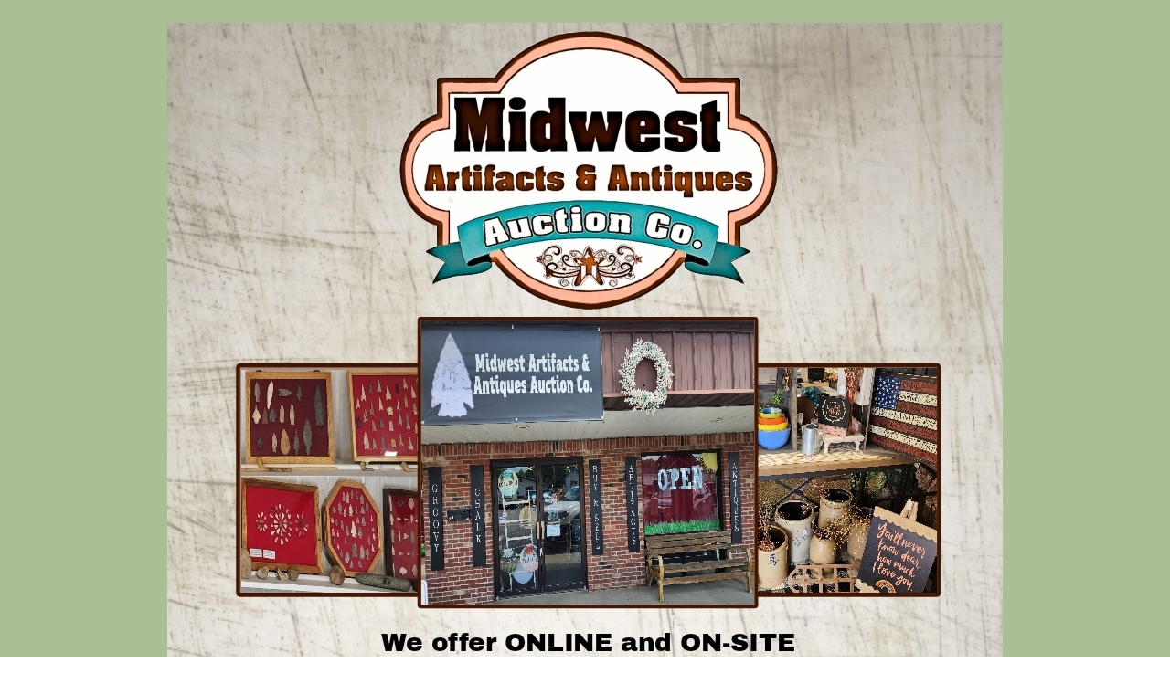

--- FILE ---
content_type: text/html; charset=utf-8
request_url: https://bid.midwestaaauctions.com/Event/LotDetails/620176
body_size: 33436
content:
<!DOCTYPE html>
<html>
<head prefix="og: http://ogp.me/ns#">
    <base href="https://bid.midwestaaauctions.com/" />
    <meta charset="utf-8" />
    <meta name="viewport" content="width=device-width, initial-scale=1.0" />
    <title>Arrowheads Sports Card and Antiques for Sale or Auction - A Nice Illinois Drill</title>

    
    <meta property="og:site_name" content="Arrowheads Sports Card and Antiques for Sale or Auction" />
    <meta property="og:title" content="A Nice Illinois Drill" />
    <meta property="og:type" content="website" />
    <meta property="og:url" content="https://bid.midwestaaauctions.com:443/Event/LotDetails/620176/A-Nice-Illinois-Drill" />
            <meta property="og:image" content="https://midwestaaauctionsimages.blob.core.windows.net/assets/media/083a02e0-f1fb-490f-8884-0cdaee9dc1ff_fullsize.jpg" />
            <meta property="og:image:height" content="345" />
            <meta property="og:image:width" content="460" />

    <meta property="og:description" content="A 2-7/16 x 5/8 drill from Illinois.This artifact is of ancient manufacture without restorations or alterations. Classification of these artifacts are of my opinion, please decide for yourself." />
    <meta name="description" content="A 2-7/16 x 5/8 drill from Illinois.This artifact is of ancient manufacture without restorations or alterations. Classification of these artifacts are of my opinion, please decide for yourself." />
    <meta name="keywords" content="Arrowheads" />
    <meta name="robots" content="ALL" />
    <meta name="rating" content="GENERAL" />
    <meta name="dcterms.audience" content="Global" />
    <script src="/bundles/jquery?v=N2YlHnRI7it2_JoqUZTYWxPtx-s61zIGkk78Q0eabPM1"></script>

            <link rel="shortcut icon" href="https://midwestaaauctionsimages.blob.core.windows.net/assets/media/3cb25730-f926-4cbf-83e1-bc67a7cf97ee.jpg" />
    <link href="/bundles/bootstrap_css?v=bKKQxRVPs4q7zhamdnMCU3ustOVzC0inQvYdnB006CA1" rel="stylesheet"/>

    <link rel="stylesheet" type="text/css" href="Content/AWE_Bootstrap3.css?v=20231228">
    <script>
        var rwx_SignalRDisabled = false;
    </script>
<style>
        .listing-badge:before {
            content: 'SALE';
        }

            .header-splash {background-color: #aabf95;}
                .logo img{margin: 0 auto;}

    @media(max-width: 359px) {
        .gallery-col-xxs {
            width: 100%;
        }
    }
</style>
    
    <link href="/bundles/lightbox/css?v=BkVnWjP6neSIyvTjzJN5TycihH0miC2wD1gJsD5g6rU1" rel="stylesheet"/>

    <script src="/bundles/lightbox_js?v=caVtkWa-2_ljqPGiKnBY5kABrjnJ90ct4vEF9tE--c01"></script>

    <script src="/bundles/jquery_everslider?v=Ru6sx2ucSlkBr3qGz615kn7srUKm0oojEbmoESjoqkY1"></script>

    <link href="/bundles/everslider/css?v=SLHAXXk9UVjeeUwPVXY5SPM7ruoP4bwwX9rLDppH70o1" rel="stylesheet"/>

    <script>
        $(document).ready(function () {


            $("#previewimg").click(function () {
                if ($("img[data-full-size-src='" + $("#previewimg").attr("src") + "'][class='img-thumbnail']").length != 0) {
                    var previousImage = $("img[data-full-size-src='" + $("#previewimg").attr("src") + "'][class='img-thumbnail']");
                    previousImage.next("a").click();
                }
                else if ($(this).next("a").length != 0) {
                    $(this).next("a").click();
                }
            });

            $("img.img-thumbnail").click(function () {
                var thumb = this;
                $('#previewimg').fadeOut("fast", function () {
                    $("#previewimg").attr("src", $(thumb).attr("data-full-size-src"));
                    $('#previewimg').fadeIn("fast");
                });
            });

            //initialize carousel
            $('#ListingImageThumbsCarousel').everslider({
                mode: 'normal',
                moveSlides: '3',
                mouseWheel: true,
                itemHeight: 150,
                nextNav: '<span>next</span>',
                prevNav: '<span>Previous</span>'
            });

        });
    </script>

    
</head>
<body>
    <header class="header-splash">
        
        

<div class="header--style1">
    <div class="container">
        <div class="logo">
                <a href="https://bid.midwestaaauctions.com/">
                    <picture>
                        <source sizes="100vw" srcset="https://midwestaaauctionsimages.blob.core.windows.net/assets/media/474a604e-b945-474b-8c53-fe3dfd70d349.jpg" media="(min-width: 769px)" />
                        <source sizes="100vw" srcset="https://midwestaaauctionsimages.blob.core.windows.net/assets/media/be02f44b-443a-45f5-8575-cdad170fdd44.jpg" media="(max-width: 768px)" />
                        <img src="https://midwestaaauctionsimages.blob.core.windows.net/assets/media/474a604e-b945-474b-8c53-fe3dfd70d349.jpg" alt="Midwestaaauctions" class="img-responsive" />
                    </picture>
                </a>
        </div>
        <nav class="navbar navbar-default  navbar-light" role="navigation">
            <div class="navbar-header">
                <button type="button" class="navbar-toggle collapsed" data-toggle="collapse" data-target="#awe-main-nav" aria-expanded="false">
                    <span class="sr-only">Toggle navigation</span>
                    <span class="icon-bar"></span>
                    <span class="icon-bar"></span>
                    <span class="icon-bar"></span>
                </button>
                <a class="navbar-brand visible-xs" href="https://bid.midwestaaauctions.com/"><span class="glyphicon glyphicon-home"></span></a>
            </div>
            <div class="collapse navbar-collapse" id="awe-main-nav">
                <ul class="nav navbar-nav hidden-xs">
                    <li>
                        <a href="https://bid.midwestaaauctions.com/">Home</a>
                    </li>
                        <li class="dropdown">
                            <a href="#" class="dropdown-toggle" data-toggle="dropdown">Browse <span class="caret"></span></a>
                            <ul class="dropdown-menu browse-categories" role="menu">
                                <li>
                                    <ul class="menu-list nav nav-pills">
                                        <li>
                                            <a class="category-name__container" href="/Listing">All Categories</a>
                                        </li>
                                        

        <li>
            <a href="/Browse/C161607/Arrowheads">
                <span class="category-name__container">
                    Arrowheads
                </span>
                    <span href="/Browse/C161607/Arrowheads" class="category-badge__container">
                        <span class="badge">
                                0
                        </span>
                    </span>
            </a>
        </li>
        <li>
            <a href="/Browse/C161608/Sports-Cards">
                <span class="category-name__container">
                    Sports Cards
                </span>
                    <span href="/Browse/C161608/Sports-Cards" class="category-badge__container">
                        <span class="badge">
                                0
                        </span>
                    </span>
            </a>
        </li>
        <li>
            <a href="/Browse/C161609/Antiques">
                <span class="category-name__container">
                    Antiques
                </span>
                    <span href="/Browse/C161609/Antiques" class="category-badge__container">
                        <span class="badge">
                                0
                        </span>
                    </span>
            </a>
        </li>
        <li>
            <a href="/Browse/C161610/Pok%C3%A9mon">
                <span class="category-name__container">
                    Pok&#233;mon
                </span>
                    <span href="/Browse/C161610/Pok%C3%A9mon" class="category-badge__container">
                        <span class="badge">
                                0
                        </span>
                    </span>
            </a>
        </li>
        <li>
            <a href="/Browse/C247030/Racing-Collectibles">
                <span class="category-name__container">
                    Racing Collectibles
                </span>
                    <span href="/Browse/C247030/Racing-Collectibles" class="category-badge__container">
                        <span class="badge">
                                0
                        </span>
                    </span>
            </a>
        </li>


                                    </ul>
                                </li>
                            </ul>
                        </li>
                                                        </ul>
                <div class="user-nav navbar-right">
                    

<ul class="nav navbar-nav">
            <li class="nav-item">
                <a class="nav-link" href="/Account/Register">Register</a>
            </li>
        <li class="nav-item">
            <a class="nav-link" href="/Account/LogOn?returnUrl=%2FEvent%2FLotDetails%2F620176">Sign In</a>
        </li>
            <li class="nav-item visible-xs">
                <a class="nav-link" href="/Browse">Browse</a>
            </li>
    </ul>
<ul class="nav navbar-nav visible-xs">
    <!-- links must appear as list items for proper formatting --><li class="nav-item"><a href="Contact" class="nav-link">Contact Us</a></li><li class="nav-item"><a href="About" class="nav-link">About Us</a></li>
</ul>


                </div>
            </div>
        </nav>
        <div class="nav-secondary navbar-light clearfix">
<form action="/Search" class="pull-right form-inline" method="get">                <div class="btn-group pull-right" role="group">
                    <a class="dropdown-toggle btn search" data-toggle="dropdown"><span class="glyphicon glyphicon-plus"></span></a>
                    <ul class="dropdown-menu advanced-search" role="menu">
                        <li><a href="/Search">Advanced Search</a></li>
                    </ul>
                </div>
                <div class="input-group">
                    <input class="form-control" id="FullTextQuery1" name="FullTextQuery" placeholder="Enter Keywords" size="15" type="text" value="" />
                    <div class="input-group-btn" role="group">
                        <button class="btn btn-default" type="submit">Search</button>
                    </div>
                </div>
</form>
            <ul class="nav nav-pills">
                <!-- links must appear as list items for proper formatting --><li class="nav-item"><a href="Contact" class="nav-link">Contact Us</a></li><li class="nav-item"><a href="About" class="nav-link">About Us</a></li>
            </ul>
        </div>
    </div>
</div> 
    </header>
    <main>
        
        <div class="container">

<p style="text-align: center;"><b>Midwest Artifacts &amp; Antiques Auction Co. LLC</b></p>

<p style="text-align: center;"><b>631 W. Morgan St.&nbsp;</b></p>

<p style="text-align: center;"><b>Spencer, IN</b></p>

<p style="text-align: center;"><b>47460</b></p>

<p style="text-align: center;"><b>812-585-2351</b></p>

<p style="text-align: center;"><b>artifactssold@gmail.com</b></p>
            <div class="awe-rt-SystemMessage"></div>
            




<div data-listingid="620177"><!-- do not remove -- this container is necessary to enable all signalR functions for this listing -->

    <div class="row">
        <div class="col-xs-12">
            <div >
                <div class="alert alert-warning awe-rt-ListingClosedMessage ">
                    <a class="close" onclick="$(this).parents('div').first().slideUp();">×</a>
                    Bidding has ended on this item.
                </div>
            </div>
        </div>
        </div>
        
<script>
    var followLiveActivated = false;

    $(document).ready(function () {
        //global reasoncodes
        contextMessageDictionary["Failure"] = "Failure";
        contextMessageDictionary["ListingNotExist"] = "Listing Does Not Exist";
        contextMessageDictionary["ListingNotActive"] = "This Listing is Not Active";
        contextMessageDictionary["ListerPerformingAction"] = "As the Seller, you cannot bid or purchase your own items.";
        contextMessageDictionary["ConsignorPerformingAction"] = "As the consignor, you cannot bid or purchase your own items.";
        contextMessageDictionary["Success"] = "Success";
        contextMessageDictionary["BuyNowNotAvailable"] = "Buy Now is not available";
        contextMessageDictionary["ProxyBeatingNewBid"] = "Another bidder\'s proxy bid is beating your new bid.";
        contextMessageDictionary["CantLowerProxyBid"] = "You cannot lower your previously higher proxy bid.";
        contextMessageDictionary["BidAmountTooLow"] = "Bid amount too low";
        contextMessageDictionary["ListingChangedDuringProcessing"] = "This listing changed during processing, please submit again.";
        contextMessageDictionary["QuantityTooHigh"] = "Quantity must be a number equal to or less than the number available";
        contextMessageDictionary["LicenceInvalid"] = "The License is invalid.  Contact the site administrator for further information.";
        contextMessageDictionary["ActingUserIsNotAuthorized"] = "You Are Not Authorized";

        var ownerAllowsInstantCheckout = true;
        var autoGenerateInvoices = false;
        var highlightCheckoutButtonForBuyNow = false;
        var autoCheckoutForBuyNow = false;

        $(document).on("SignalR_UpdateListingAction", function (event, data) {
            if ($.inArray(data.ListingID, interestingListings) < 0) return;

            RefreshListingContextualStatus(data.ListingID);
        });

        //show the latest Context message for this acting user
        $(document).on("SignalR_ListingActionResponse", function (event, data) {
            //console.log("SignalR_ListingActionResponse DATA:", data);
            if ($.inArray(data.Action_ListingID, interestingListings) >= 0) {
                var message = "";
                var systemMessage = "";
                var cssClass = "";
                if (data.Context_IsFilled) {
                    //Context is not null, prepare Context message
                    if (!data.Context_Disregard) {
                        if (!contextMessageDictionary[data.Context_Status]) {
                            console.log("Dev Error: contextMessageDictionary['" + data.Context_Status + "'] is not defined.");
                            message = "Unknown Status";
                        } else {
                            message = contextMessageDictionary[data.Context_Status].format(data.Context_Parameters);
                        }
                        switch (data.Context_Disposition) {
                            case 0:
                                cssClass = "alert alert-success";
                                break;
                            case 1:
                                cssClass = "alert alert-warning";
                                break;
                            case 2:
                                cssClass = "alert alert-danger";
                                break;
                        }
                        //if Context message wasn't already visible, show it
                        $(".ContextualStatus").each(function () {
                            $(this).html("<div class='" + cssClass + "'>" + message + "</div>");
                            if (!$(this).is(":visible")) {
                                $(this).fadeTo(1000, 1, function () {
                                    $(this).slideDown(500);
                                });
                            }
                        });
                    }
                    if (data.Accepted) {
                        //prepare success system message
                        systemMessage = "<div class='alert alert-success'><a class='close' onclick='$(this).parents(\"div\").first().slideUp();'>×</a>" + contextMessageDictionary["ActionSuccess"] + "</div>";
                        if (!$(".awe-rt-ListingActionMessage").is(":visible") || $(".awe-rt-ListingActionMessage").html() == "") {
                            $(".awe-rt-ListingActionMessage").hide();
                            $(".awe-rt-ListingActionMessage").html(systemMessage);
                            $(".awe-rt-ListingActionMessage").slideDown();
                        } else {
                            $(".awe-rt-ListingActionMessage").fadeOut(200, function () {
                                $(this).html(systemMessage);
                                $(this).fadeIn(200);
                            });
                        }
                        //render checkout button if a lineitem was returned
                        //EXCEPT: when Auto Generate Invoices is enabled, do not render checkout buttons for lots until the entire event has ended
                        if (!autoGenerateInvoices && ownerAllowsInstantCheckout && data.LineItemID) {
                            var checkoutUrl = 'https://bid.midwestaaauctions.com/Account/Checkout?lineitemid=' + data.LineItemID;
                            checkoutUrl += '&returnUrl=%2fEvent%2fLotDetails%2f620176';

                            if (autoCheckoutForBuyNow) {
                                window.location = checkoutUrl;
                            }

                            var checkoutHtml =
                                '<div class="detail__checkout">'
                                + '<a href="' + checkoutUrl + '" class="btn__detail__checkout detail__option-menu__link">'
                                + '<span class="detail__option-menu__icon"><svg height="24" viewBox="0 0 24 24" width="24" xmlns="http://www.w3.org/2000/svg">'
                                + '<path d="M0 0h24v24H0z" fill="none" />'
                                + '<path d="M20 4H4c-1.11 0-1.99.89-1.99 2L2 18c0 1.11.89 2 2 2h16c1.11 0 2-.89 2-2V6c0-1.11-.89-2-2-2zm0 14H4v-6h16v6zm0-10H4V6h16v2z" />'
                                + '</svg></span>'
                                + '<span class="detail__option-menu__label">' + 'Checkout' + '</span>'
                                + '</a>'
                                + '</div>';
                            if ($(".detail__context-menu").find(".btn__detail__checkout").length == 0) {
                                $(".detail__context-menu").prepend(checkoutHtml).show();
                            } else {
                                jslog("skipped rendering checkout button because one already exists.");
                            }
                        }
                        if (data.LineItemID && !highlightCheckoutButtonForBuyNow) {
                            //render contact seller button if one does not already exist
                            if (false && $("a.btn__detail__contactuser").length == 0) {
                                var contactSellerUrl = '/Account/SendListingMessage?receiver=Grover3304&amp;template=ask_listing_question&amp;listingID=620177&amp;returnUrl=%2FEvent%2FLotDetails%2F620176%2FA-Nice-Illinois-Drill';
                                var contactSellerHtml =
                                    '<div class="detail__contactuser">'
                                    + '<a href="' + contactSellerUrl + '" class="btn__detail__contactuser detail__option-menu__link">'
                                    + '<span class="detail__option-menu__icon"><svg height="24" viewBox="0 0 24 24" width="24" xmlns="http://www.w3.org/2000/svg">'
                                    + '<path d="M20 4H4c-1.1 0-1.99.9-1.99 2L2 18c0 1.1.9 2 2 2h16c1.1 0 2-.9 2-2V6c0-1.1-.9-2-2-2zm0 4l-8 5-8-5V6l8 5 8-5v2z" />'
                                    + '<path d="M0 0h24v24H0z" fill="none" />'
                                    + '</svg></span>'
                                    + '<span class="detail__option-menu__label">' + 'Contact Seller' + '</span>'
                                    + '</a>'
                                    + '</div>';
                                $(".detail__context-menu").append(contactSellerHtml).show();
                                jslog("contact button rendered for line item #" + data.LineItemID);
                            }
                            //render feedback button
                            if (false) {
                                var feedbackUrl = '/Account/SubmitFeedback?LineItemID=REPLACELINEITEMID&amp;ListingID=620177&amp;Receiver=Grover3304'
                                        .replace("REPLACELINEITEMID", data.LineItemID);
                                var feedbackHtml =
                                    '<div class="detail__feedback">'
                                    + '<a href="' + feedbackUrl + '" class="btn__detail__feedback detail__option-menu__link">'
                                    + '<span class="detail__option-menu__icon"><svg height="24" viewBox="0 0 24 24" width="24" xmlns="http://www.w3.org/2000/svg">'
                                    + '<path d="M0 0h24v24H0zm15.35 6.41l-1.77-1.77c-.2-.2-.51-.2-.71 0L6 11.53V14h2.47l6.88-6.88c.2-.19.2-.51 0-.71z" fill="none" />'
                                    + '<path d="M20 2H4c-1.1 0-1.99.9-1.99 2L2 22l4-4h14c1.1 0 2-.9 2-2V4c0-1.1-.9-2-2-2zM6 14v-2.47l6.88-6.88c.2-.2.51-.2.71 0l1.77 1.77c.2.2.2.51 0 .71L8.47 14H6zm12 0h-7.5l2-2H18v2z" />'
                                    + '</svg></span>'
                                    + '<span class="detail__option-menu__label">' + 'Feedback' + '</span>'
                                    + '</a>'
                                    + '</div>';
                                $(".detail__context-menu").append(feedbackHtml).show();
                                jslog("feedback button rendered for line item #" + data.LineItemID);
                            }
                        }

                    } else {
                        //ReasonString is populated, prepare a Negative System message
                        if (contextMessageDictionary[data.ReasonString]) {
                            systemMessage = "<div class='alert alert-danger'><a class='close' onclick='$(this).parents(\"div\").first().slideUp();'>×</a>" + contextMessageDictionary[data.ReasonString] + "</div>";
                        } else {
                            systemMessage = "<div class='alert alert-danger'><a class='close' onclick='$(this).parents(\"div\").first().slideUp();'>×</a>" + data.ReasonString + "</div>";
                        }
                        if (!$(".awe-rt-ListingActionMessage").is(":visible") || $(".awe-rt-ListingActionMessage").html() == "") {
                            $(".awe-rt-ListingActionMessage").hide();
                            $(".awe-rt-ListingActionMessage").html(systemMessage);
                            $(".awe-rt-ListingActionMessage").slideDown();
                        } else {
                            $(".awe-rt-ListingActionMessage").fadeOut(200, function () {
                                $(this).html(systemMessage);
                                $(this).fadeIn(200);
                            });
                        }
                    }
                } else {
                    //Context is null, but ReasonString is populated, prepare a Negative System message
                    if (contextMessageDictionary[data.ReasonString]) {
                        systemMessage = "<div class='alert alert-danger'><a class='close' onclick='$(this).parents(\"div\").first().slideUp();'>×</a>" + contextMessageDictionary[data.ReasonString] + "</div>";
                    } else {
                        systemMessage = "<div class='alert alert-danger'><a class='close' onclick='$(this).parents(\"div\").first().slideUp();'>×</a>" + data.ReasonString + "</div>";
                    }
                    if (!$(".awe-rt-ListingActionMessage").is(":visible") || $(".awe-rt-ListingActionMessage").html() == "") {
                        $(".awe-rt-ListingActionMessage").hide();
                        $(".awe-rt-ListingActionMessage").html(systemMessage);
                        $(".awe-rt-ListingActionMessage").slideDown();
                    } else {
                        $(".awe-rt-ListingActionMessage").fadeOut(200, function () {
                            $(this).html(systemMessage);
                            $(this).fadeIn(200);
                        });
                    }
                }
            }
        });

        // render a checkout button if:
        //
        //   - the lot ends successfully, and
        //   - the winner is viewing, but only if
        //   - auto gen invoices is disabled
        //
        // mainly to prevent one invoice per LOT per buyer, rather than the generally preferred one invoice per EVENT per buyer
        $(document).on("SignalR_UpdateListingStatus", function (event, data) {
            if ($.inArray(data.ListingID, interestingListings) < 0) return;

            if (autoGenerateInvoices || ownerAllowsInstantCheckout) {
                if (data.Status == "Successful" && data.LineItemID && data.LineItemPayerUN == "") {

                    //when Auto Generate Invoices is enabled, do not render checkout buttons for lots until the entire event has ended
                    if (!autoGenerateInvoices) {
                        var checkoutUrl = 'https://bid.midwestaaauctions.com/Account/Checkout?lineitemid=' + data.LineItemID;
                        checkoutUrl += '&returnUrl=%2fEvent%2fLotDetails%2f620176';
                        var checkoutHtml =
                            '<div class="detail__checkout">'
                            + '<a href="' + checkoutUrl + '" class="btn__detail__checkout detail__option-menu__link">'
                            + '<span class="detail__option-menu__icon"><svg height="24" viewBox="0 0 24 24" width="24" xmlns="http://www.w3.org/2000/svg">'
                            + '<path d="M0 0h24v24H0z" fill="none" />'
                            + '<path d="M20 4H4c-1.11 0-1.99.89-1.99 2L2 18c0 1.11.89 2 2 2h16c1.11 0 2-.89 2-2V6c0-1.11-.89-2-2-2zm0 14H4v-6h16v6zm0-10H4V6h16v2z" />'
                            + '</svg></span>'
                            + '<span class="detail__option-menu__label">' + 'Checkout' + '</span>'
                            + '</a>'
                            + '</div>';
                        if ($(".detail__context-menu").find(".btn__detail__checkout").length == 0) {
                            $(".detail__context-menu").prepend(checkoutHtml).show();
                        } else {
                            jslog("skipped rendering checkout button because one already exists.");
                        }
                    }

                    //render contact seller button if one does not already exist
                    if (false && $("a.btn__detail__contactuser").length == 0) {
                        //"/Account/SendListingMessage?receiver=tester1&amp;template=ask_listing_question&amp;listingID=166614&amp;returnUrl=%2FListing%2FDetails%2F166614%2Ftest-item-J"
                        var contactSellerUrl = '/Account/SendListingMessage?receiver=Grover3304&amp;template=ask_listing_question&amp;listingID=620177&amp;returnUrl=%2FEvent%2FLotDetails%2F620176%2FA-Nice-Illinois-Drill';
                        var contactSellerHtml =
                            '<div class="detail__contactuser">'
                            + '<a href="' + contactSellerUrl + '" class="btn__detail__contactuser detail__option-menu__link">'
                            + '<span class="detail__option-menu__icon"><svg height="24" viewBox="0 0 24 24" width="24" xmlns="http://www.w3.org/2000/svg">'
                            + '<path d="M20 4H4c-1.1 0-1.99.9-1.99 2L2 18c0 1.1.9 2 2 2h16c1.1 0 2-.9 2-2V6c0-1.1-.9-2-2-2zm0 4l-8 5-8-5V6l8 5 8-5v2z" />'
                            + '<path d="M0 0h24v24H0z" fill="none" />'
                            + '</svg></span>'
                            + '<span class="detail__option-menu__label">' + 'Contact Seller' + '</span>'
                            + '</a>'
                            + '</div>';
                        $(".detail__context-menu").append(contactSellerHtml).show();
                        jslog("contact button rendered for line item #" + data.LineItemID);
                    }
                    //render feedback button
                    if (false) {
                        var feedbackUrl = '/Account/SubmitFeedback?LineItemID=REPLACELINEITEMID&amp;ListingID=620177&amp;Receiver=Grover3304'
                                .replace("REPLACELINEITEMID", data.LineItemID);
                        var feedbackHtml =
                            '<div class="detail__feedback">'
                            + '<a href="' + feedbackUrl + '" class="btn__detail__feedback detail__option-menu__link">'
                            + '<span class="detail__option-menu__icon"><svg height="24" viewBox="0 0 24 24" width="24" xmlns="http://www.w3.org/2000/svg">'
                            + '<path d="M0 0h24v24H0zm15.35 6.41l-1.77-1.77c-.2-.2-.51-.2-.71 0L6 11.53V14h2.47l6.88-6.88c.2-.19.2-.51 0-.71z" fill="none" />'
                            + '<path d="M20 2H4c-1.1 0-1.99.9-1.99 2L2 22l4-4h14c1.1 0 2-.9 2-2V4c0-1.1-.9-2-2-2zM6 14v-2.47l6.88-6.88c.2-.2.51-.2.71 0l1.77 1.77c.2.2.2.51 0 .71L8.47 14H6zm12 0h-7.5l2-2H18v2z" />'
                            + '</svg></span>'
                            + '<span class="detail__option-menu__label">' + 'Feedback' + '</span>'
                            + '</a>'
                            + '</div>';
                        $(".detail__context-menu").append(feedbackHtml).show();
                        jslog("feedback button rendered for line item #" + data.LineItemID);
                    }
                }
            }
        });

        $(".GoToPrevLot").on("click", function () {
            var thisLotOrder = 5;
            var lastLotOrder = 99;
            if (thisLotOrder > 0) {
                $(".GoToPrevLot").prop("disabled", true);
                $.post("/RealTime/GetLotIdByLotOrder",
                    { eventId: 616158, lotOrder: (thisLotOrder - 1) })
                    .done(function (data) {
                        if (data.LotId) {
                            window.location.href = "/Event/LotDetails" + "/" + data.LotId;
                        }
                    });
            }
        });
        $(".GoToNextLot").on("click", function () {
            var thisLotOrder = 5;
            var lastLotOrder = 99;
            if (thisLotOrder < lastLotOrder) {
                $(".GoToNextLot").prop("disabled", true);
                $.post("/RealTime/GetLotIdByLotOrder",
                    { eventId: 616158, lotOrder: (thisLotOrder + 1) })
                    .done(function (data) {
                        console.log("next lot result: ", data);
                        if (data.LotId) {
                            window.location.href = "/Event/LotDetails" + "/" + data.LotId;
                        }
                    });
            }
        });

        $(document).on("SignalR_UpdateInvoiceStatus", function (event, data) {
            if ($.inArray(data.ListingID, interestingListings) < 0) return;

            jslog("SignalR_UpdateInvoiceStatus (listing, invoice, status, payer): " + data.ListingID + ", " + data.InvoiceID + ", " + data.InvoiceStatus + ", " + data.InvoicePayerUN);

            //show "View Invoice" or "Checkout" button if applicable
            if (data.InvoicePayerUN == aweUserName) {
                //get result of /RealTime/IsInvoicePayable?invoiceId=nnnnnn
                var promise = Proxy.invokeAsync("IsInvoicePayable", { invoiceId: data.InvoiceID },
                    function(result) {
                        var checkoutUrl = 'https://bid.midwestaaauctions.com/Account/Invoice/' + data.InvoiceID;
                        checkoutUrl += '?returnUrl=%2fEvent%2fLotDetails%2f620176';
                        if (result.isPayable) {
                            //invoice is payable

                            if (autoCheckoutForBuyNow) {
                                window.location = checkoutUrl;
                            }

                            if ($("a.btn__detail__checkout").length == 0) {
                                //render checkout button if one does not already exist
                                var checkoutHtml =
                                    '<div class="detail__checkout">'
                                    + '<a href="' + checkoutUrl + '" class="btn__detail__checkout detail__option-menu__link">'
                                    + '<span class="detail__option-menu__icon"><svg height="24" viewBox="0 0 24 24" width="24" xmlns="http://www.w3.org/2000/svg">'
                                    + '<path d="M0 0h24v24H0z" fill="none" />'
                                    + '<path d="M20 4H4c-1.11 0-1.99.89-1.99 2L2 18c0 1.11.89 2 2 2h16c1.11 0 2-.89 2-2V6c0-1.11-.89-2-2-2zm0 14H4v-6h16v6zm0-10H4V6h16v2z" />'
                                    + '</svg></span>'
                                    + '<span class="detail__option-menu__label">' + 'Checkout' + '</span>'
                                    + '</a>'
                                    + '</div>';
                                $(".detail__context-menu").prepend(checkoutHtml).show();
                                jslog("checkout button rendered for invoice #" + data.InvoiceID);
                            }
                        } else {
                            //the invoice is not payable, so instead of 'checkout' button, render 'view invoice' button if one does not already exist
                            if ($("a.btn__detail__invoices").length == 0) {
                                var viewInvoiceHtml =
                                    '<div class="detail__invoices">'
                                    + '<a href="' + checkoutUrl + '" class="btn__detail__invoices detail__option-menu__link">'
                                    + '<span class="detail__option-menu__icon"><svg height="24" viewBox="0 0 24 24" width="24" xmlns="http://www.w3.org/2000/svg">'
                                    + '<path d="M3 13h2v-2H3v2zm0 4h2v-2H3v2zm0-8h2V7H3v2zm4 4h14v-2H7v2zm0 4h14v-2H7v2zM7 7v2h14V7H7z" />'
                                    + '<path d="M0 0h24v24H0z" fill="none" />'
                                    + '</svg></span>'
                                    + '<span class="detail__option-menu__label">' + 'View Invoice' + '</span>'
                                    + '</a>'
                                    + '</div>';
                                $(".detail__context-menu").append(viewInvoiceHtml).show();
                                jslog("view invoice button rendered for invoice #" + data.InvoiceID);
                            }
                        }
                        //only render the contact and/or feedback buttons if either
                        //   a) the web.config setting HighlightCheckoutButtonForBuyNow is set to False, or
                        //   b) the invoice is not payable
                        if (!highlightCheckoutButtonForBuyNow || !result.isPayable) {
                            //render contact seller button if one does not already exist
                            if (false && $("a.btn__detail__contactuser").length == 0) {
                                var contactSellerUrl = '/Account/SendListingMessage?receiver=Grover3304&template=ask_listing_question&listingID=620177&returnUrl=%2FEvent%2FLotDetails%2F620176%2FA-Nice-Illinois-Drill';
                                var contactSellerHtml =
                                    '<div class="detail__contactuser">'
                                    + '<a href="' + contactSellerUrl + '" class="btn__detail__contactuser detail__option-menu__link">'
                                    + '<span class="detail__option-menu__icon"><svg height="24" viewBox="0 0 24 24" width="24" xmlns="http://www.w3.org/2000/svg">'
                                    + '<path d="M20 4H4c-1.1 0-1.99.9-1.99 2L2 18c0 1.1.9 2 2 2h16c1.1 0 2-.9 2-2V6c0-1.1-.9-2-2-2zm0 4l-8 5-8-5V6l8 5 8-5v2z" />'
                                    + '<path d="M0 0h24v24H0z" fill="none" />'
                                    + '</svg></span>'
                                    + '<span class="detail__option-menu__label">' + 'Contact Seller' + '</span>'
                                    + '</a>'
                                    + '</div>';
                                $(".detail__context-menu").append(contactSellerHtml).show();
                                jslog("contact button rendered for invoice #" + data.InvoiceID);
                            }
                            //render feedback button
                            if (false) {
                                var feedbackUrl = '/Account/SubmitFeedback?LineItemID=REPLACELINEITEMID&ListingID=620177&Receiver=Grover3304'
                                        .replace("REPLACELINEITEMID", data.LineItemID);
                                var feedbackHtml =
                                    '<div class="detail__feedback">'
                                    + '<a href="' + feedbackUrl + '" class="btn__detail__feedback detail__option-menu__link">'
                                    + '<span class="detail__option-menu__icon"><svg height="24" viewBox="0 0 24 24" width="24" xmlns="http://www.w3.org/2000/svg">'
                                    + '<path d="M0 0h24v24H0zm15.35 6.41l-1.77-1.77c-.2-.2-.51-.2-.71 0L6 11.53V14h2.47l6.88-6.88c.2-.19.2-.51 0-.71z" fill="none" />'
                                    + '<path d="M20 2H4c-1.1 0-1.99.9-1.99 2L2 22l4-4h14c1.1 0 2-.9 2-2V4c0-1.1-.9-2-2-2zM6 14v-2.47l6.88-6.88c.2-.2.51-.2.71 0l1.77 1.77c.2.2.2.51 0 .71L8.47 14H6zm12 0h-7.5l2-2H18v2z" />'
                                    + '</svg></span>'
                                    + '<span class="detail__option-menu__label">' + 'Feedback' + '</span>'
                                    + '</a>'
                                    + '</div>';
                                $(".detail__context-menu").append(feedbackHtml).show();
                                jslog("feedback button rendered for invoice #" + data.InvoiceID);
                            }
                        }
                    },
                    function(error) {
                        jslog("Error retrieving invoice status (1): " + error);
                    }
                );
                promise.fail(function (jqXHR, textStatus) {
                    jslog("Error retrieving invoice status (2): " + textStatus);
                });
            }
        });

    });

    

</script>

<div class="row">
    <div class="col-xs-12">
        
<div class="panel panel-default event-data" data-eventid="616158">
    <div class="panel-body">
        <div class="row">
            <div class="col-sm-7 col-md-9 clearfix">
                <h1 class="event-title">
                    <a href="/Event/Details/616158/Arrowheads-HighEnd-COAs-Drill-Collection-No-Reserve-Auction">Arrowheads, High-End COA&#39;s, Drill Collection, No Reserve Auction</a>
                    <span class="eventDetails__status"><span class="awe-rt-ColoredStatus">    <span class="label label-danger">Closed</span>
</span>(#616158)</span>
                </h1>
                <p>
                    <a href="/Event/Details/616158">
                        <span class="glyphicon glyphicon-chevron-left"></span>
                        Back To Catalog
                    </a>
                </p>
                                    <a data-toggle="modal" href="#ShippingInformation"><span class="glyphicon glyphicon-envelope"></span>Shipping Information</a>
                <div class="modal fade" id="TermsAndConditions">
                    <div class="modal-dialog">
                        <div class="modal-content">
                            <div class="modal-body">
                                
                            </div>
                            <div class="modal-footer">
                                <button type="button" class="btn btn-default" data-dismiss="modal">Close</button>
                            </div>
                        </div>
                    </div>
                </div>
                <div class="modal fade" id="ShippingInformation">
                    <div class="modal-dialog">
                        <div class="modal-content">
                            <div class="modal-body">
                                <p>All Items will be shipped from Spencer Indiana 47460.&nbsp; If picking up from our store call ahead to make sure we are ready for you, 812-585-2351.&nbsp;&nbsp;</p>
                            </div>
                            <div class="modal-footer">
                                <button type="button" class="btn btn-default" data-dismiss="modal">Close</button>
                            </div>
                        </div>
                    </div>
                </div>
                
            </div>
            <div class="col-sm-5 col-md-3">
                
                                                    <div class="data-card small">
                        This Auction Uses <strong>Proxy Bidding</strong>.
                    </div>
                                        <div class="data-card small">
                            <input type="checkbox" id="ToggleFollowingLive" />
                            <label for="ToggleFollowingLive">Follow Auction Live</label>
                        </div>
            </div>
        </div>
    </div>
</div>
<script>
    $(document).ready(function () {
        $("#ToggleFollowingLive").on("click", function () {
            if ($(this).prop("checked")) {
                var thisEventId = '616158';
                console.log("Finding next lot...");
                $.post('RealTime/GetNextLotClosing', { eventId: thisEventId }).done(function (data) {
                    if (data.LotId) {
                        var baseTargetUrl = '/Event/LotDetails/[NEXTLOTID]';
                        if (baseTargetUrl.indexOf("?") < 0) {
                            baseTargetUrl += "?FollowLive=true"
                        } else {
                            baseTargetUrl += "&FollowLive=true"
                        }
                        var targetUrl = baseTargetUrl.replace("[NEXTLOTID]", data.LotId);
                        console.log("Redirecting to next lot...", targetUrl);
                    } else {
                        var targetUrl = '/Event/Details/616158';
                        console.log("Next lot NOT FOUND; redirecting to event detail page...", targetUrl);
                    }
                    document.location = targetUrl;
                });
            } else {
                var targetUrl = '/Event/LotDetails/620176';
                console.log("ToggleFollowingLive un-checked; targertUrl:", targetUrl);
                document.location = targetUrl;
            }
        });
    });
</script>

    </div>
</div>
<div class="row">
    <div class="col-xs-12 col-md-7 detail__title__wrapper">
        <span class="detail__status-label awe-rt-ColoredStatus pull-right">
                <span class="label label-default">Ended</span>

        </span>
        <h3 class="detail__title">A Nice Illinois Drill <img src="Content/Images/exclamation.png" class="awe-hidden awe-refresh-alert" onclick="location.reload(true);" title="This listing has been edited since the page was last loaded.  Click the icon to reload the page." /></h3>
        
<script>
    $(document).ready(function () {
        $(".awe-end-early-link").click(function () {
            var jsEndEarlyConfirmMsg = //"Really end this lot early?\nTHIS ACTION CANNOT BE UNDONE"
                'Really end this lot early?' + '\n'
                    + 'THIS ACTION CANNOT BE UNDONE';
            var targetHref = $(this).attr("href");
            BootstrapDialog.show({
                type: 'type-danger',
                title: '<span class="glyphicon glyphicon-warning-sign"></span>&nbsp; End Early Confirmation',
                message: jsEndEarlyConfirmMsg,
                buttons: [
                    {
                        label: 'End Early',
                        cssClass: 'btn-danger',
                        action: function () {
                            window.location = $.htmlDecode(targetHref);
                        }
                    }, {
                        label: 'Cancel',
                        action: function (dialogItself) {
                            dialogItself.close();
                        }
                    }
                ]
            });
            return false;
        });
        $(".awe-delete-listing-link").click(function () {
            var jsDeleteConfirmMsg = //"Really delete this lot?\nTHIS ACTION CANNOT BE UNDONE"
                'Really delete this lot?' + '\n'
                    + 'THIS ACTION CANNOT BE UNDONE';
            var targetHref = $(this).attr("href");
            BootstrapDialog.show({
                type: 'type-danger',
                title: '<span class="glyphicon glyphicon-warning-sign"></span>&nbsp; Delete Confirmation',
                message: jsDeleteConfirmMsg,
                buttons: [
                    {
                        label: 'Delete',
                        cssClass: 'btn-danger',
                        action: function () {
                            window.location = $.htmlDecode(targetHref);
                        }
                    }, {
                        label: 'Cancel',
                        action: function (dialogItself) {
                            dialogItself.close();
                        }
                    }
                ]
            });
            return false;
        });

        //initial update Listing "Options" dropdown
        
        $('[data-listingid="620177"] .awe-rt-ShowStatusSuccessful').each(function () {
            $(this).show();
        });
    });
</script>


    </div>
    <div class="col-xs-12 col-md-5">
        <div class="panel panel-default">
            <div class="detail__next-prev-lot">
                    <button class="btn btn-sm btn-default GoToPrevLot">
                        <span class="glyphicon glyphicon-chevron-left"></span>
                        prev
                    </button>
                &nbsp;
                
                <span>Lot # 206</span>
                    <button class="btn btn-sm btn-default GoToNextLot">
                        next
                        <span class="glyphicon glyphicon-chevron-right"></span>
                    </button>
            </div>
            <div class="detail__context-wrapper ContextualStatus" id="ContextualStatus1">
                

            </div>
            







    <img id="previewimg" class="img-responsive full" src="https://midwestaaauctionsimages.blob.core.windows.net/assets/media/083a02e0-f1fb-490f-8884-0cdaee9dc1ff_fullsize.jpg" alt="Listing Image" />


                <div id="ListingImageThumbsCarousel" class="everslider">
                    <ul class="es-slides">
                        
<li style="width: 100px; height: 100px; margin-right: 10px;">
    <div class="awe-carousel-img-container">
        
        <img class="img-thumbnail" src="https://midwestaaauctionsimages.blob.core.windows.net/assets/media/083a02e0-f1fb-490f-8884-0cdaee9dc1ff_thumbcrop.jpg" height="150" width="150" data-full-size-src="https://midwestaaauctionsimages.blob.core.windows.net/assets/media/083a02e0-f1fb-490f-8884-0cdaee9dc1ff_fullsize.jpg" alt="Listing Image" />
        <a data-lightbox="lightbox" class="awe-hidden" href="https://midwestaaauctionsimages.blob.core.windows.net/assets/media/083a02e0-f1fb-490f-8884-0cdaee9dc1ff_largesize.jpg"></a>
    </div>
</li>

<li style="width: 100px; height: 100px; margin-right: 10px;">
    <div class="awe-carousel-img-container">
        
        <img class="img-thumbnail" src="https://midwestaaauctionsimages.blob.core.windows.net/assets/media/6cc85d55-f21e-491f-bc66-e42cac0b4be3_thumbcrop.jpg" height="150" width="150" data-full-size-src="https://midwestaaauctionsimages.blob.core.windows.net/assets/media/6cc85d55-f21e-491f-bc66-e42cac0b4be3_fullsize.jpg" alt="Listing Image" />
        <a data-lightbox="lightbox" class="awe-hidden" href="https://midwestaaauctionsimages.blob.core.windows.net/assets/media/6cc85d55-f21e-491f-bc66-e42cac0b4be3_largesize.jpg"></a>
    </div>
</li>

<li style="width: 100px; height: 100px; margin-right: 10px;">
    <div class="awe-carousel-img-container">
        
        <img class="img-thumbnail" src="https://midwestaaauctionsimages.blob.core.windows.net/assets/media/465fbe1f-02d2-46a0-a170-6232f1571ec9_thumbcrop.jpg" height="150" width="150" data-full-size-src="https://midwestaaauctionsimages.blob.core.windows.net/assets/media/465fbe1f-02d2-46a0-a170-6232f1571ec9_fullsize.jpg" alt="Listing Image" />
        <a data-lightbox="lightbox" class="awe-hidden" href="https://midwestaaauctionsimages.blob.core.windows.net/assets/media/465fbe1f-02d2-46a0-a170-6232f1571ec9_largesize.jpg"></a>
    </div>
</li>

<li style="width: 100px; height: 100px; margin-right: 10px;">
    <div class="awe-carousel-img-container">
        
        <img class="img-thumbnail" src="https://midwestaaauctionsimages.blob.core.windows.net/assets/media/72d2eec5-3285-420d-a695-68d0574417c9_thumbcrop.jpg" height="150" width="150" data-full-size-src="https://midwestaaauctionsimages.blob.core.windows.net/assets/media/72d2eec5-3285-420d-a695-68d0574417c9_fullsize.jpg" alt="Listing Image" />
        <a data-lightbox="lightbox" class="awe-hidden" href="https://midwestaaauctionsimages.blob.core.windows.net/assets/media/72d2eec5-3285-420d-a695-68d0574417c9_largesize.jpg"></a>
    </div>
</li>

<li style="width: 100px; height: 100px; margin-right: 10px;">
    <div class="awe-carousel-img-container">
        
        <img class="img-thumbnail" src="https://midwestaaauctionsimages.blob.core.windows.net/assets/media/472ef47f-170a-42bf-b4bc-5e8ee15d055e_thumbcrop.jpg" height="150" width="150" data-full-size-src="https://midwestaaauctionsimages.blob.core.windows.net/assets/media/472ef47f-170a-42bf-b4bc-5e8ee15d055e_fullsize.jpg" alt="Listing Image" />
        <a data-lightbox="lightbox" class="awe-hidden" href="https://midwestaaauctionsimages.blob.core.windows.net/assets/media/472ef47f-170a-42bf-b4bc-5e8ee15d055e_largesize.jpg"></a>
    </div>
</li>

<li style="width: 100px; height: 100px; margin-right: 10px;">
    <div class="awe-carousel-img-container">
        
        <img class="img-thumbnail" src="https://midwestaaauctionsimages.blob.core.windows.net/assets/media/ebeee74d-07cd-47f2-a60d-fa82654cae7f_thumbcrop.jpg" height="150" width="150" data-full-size-src="https://midwestaaauctionsimages.blob.core.windows.net/assets/media/ebeee74d-07cd-47f2-a60d-fa82654cae7f_fullsize.jpg" alt="Listing Image" />
        <a data-lightbox="lightbox" class="awe-hidden" href="https://midwestaaauctionsimages.blob.core.windows.net/assets/media/ebeee74d-07cd-47f2-a60d-fa82654cae7f_largesize.jpg"></a>
    </div>
</li>

<li style="width: 100px; height: 100px; margin-right: 10px;">
    <div class="awe-carousel-img-container">
        
        <img class="img-thumbnail" src="https://midwestaaauctionsimages.blob.core.windows.net/assets/media/3352a4fd-5f17-4752-b0c2-3c918bd91a02_thumbcrop.jpg" height="150" width="150" data-full-size-src="https://midwestaaauctionsimages.blob.core.windows.net/assets/media/3352a4fd-5f17-4752-b0c2-3c918bd91a02_fullsize.jpg" alt="Listing Image" />
        <a data-lightbox="lightbox" class="awe-hidden" href="https://midwestaaauctionsimages.blob.core.windows.net/assets/media/3352a4fd-5f17-4752-b0c2-3c918bd91a02_largesize.jpg"></a>
    </div>
</li>
                    </ul>
                </div>

            <div class="a2a_kit a2a_kit_size_32 a2a_default_style" id="my_centered_buttons" style="display: flex; justify-content: center; padding: 10px;"><a class="a2a_button_facebook"></a><a class="a2a_button_twitter"></a><a class="a2a_button_pinterest"></a><a class="a2a_dd" href="https://www.addtoany.com/share"></a></div><script async src="https://static.addtoany.com/menu/page.js"></script>
        </div>
    </div>
    <div class="col-xs-12 col-md-7">
        <div class="awe-rt-ListingActionMessage"></div>
                        
<script>
    $(document).ready(function () {
        if ($.cookie('currency') == 'USD') {
            $("#convertedprice").hide();
            $("#convertedpricePause").hide();
        } else {
            $("#convertedprice").show();
            $("#convertedpricePause").show();
        }
    });
</script>
    <div class="panel panel-default closed-details">
        <ul class="list-group">
            <li class="list-group-item">
                    <span class="sold pull-right">Sold</span>
Winning Bid: $<span class="NumberPart">38.00</span>                            </li>
                <li class="list-group-item">
                    30 Bid(s)
                    <a href="/Listing/History/620177?currency=USD" class="pull-right">
                        View Bid History
                    </a>
                </li>
            
        </ul>
    </div>

        <div class="panel panel-default detail__seller-data">
            <div class="panel-body">
                <div class="seller-data__container">

                    <div class="seller-data__payment  seller-data__fullwidth">
                                <div class="detail__payment-options">
            <span class="bb">
                <strong>
                    Payment Options
                </strong>
            </span>
Seller Accepts PayPal<br />
            Seller Accepts Credit Cards<br />
                            <br />
                <strong>Payment Instructions</strong><br />
Please pay within 3 Days!        </div>


                    </div>
                </div>
                    <div class="row">
        <div class="col-xs-12">
            <table class="table shipping-table">
                <thead>
                    <tr>
                        <th>Shipping Options</th>
                        <th></th>
                    </tr>
                </thead>
                <tbody>

                    <tr>
                        <td>USPS Ground Advantage</td>
                        <td>
                            $5.99
                                <span class="small">($0.20 as additional item)</span>
                        </td>
                    </tr>
                    <tr>
                        <td>On Site Pick-up</td>
                        <td>
                            $0.00
                                <span class="small">($0.00 as additional item)</span>
                        </td>
                    </tr>


                </tbody>

            </table>

        </div>
    </div>

            </div>
        </div>

<script>
    var reserveStatus = {};
    var buyNowPriceForJS = "";
        var anyActivity = false;

    $(document).ready(function () {
        $(document).on("SignalR_ListingActionResponse", function (event, data) {
            if ($.inArray(data.Action_ListingID, interestingListings) >= 0) {
                if (data.Accepted) {
                    anyActivity = true;
                }
            }
        });

        //when this auction's price changes
        $(document).on("SignalR_UpdateListingAction", function (event, data) {
            if ($.inArray(data.ListingID, interestingListings) < 0) return;

            //handle Custom Updates Status Changes
            var buyNowAvailable = data.Properties["BuyNowStatus"] == "true";
            var buyNowPrice = data.Properties["BuyNowPrice"];
            var reserveDefined = data.Properties["ReserveDefined"] == "true";
            var reserveMet = data.Properties["ReserveMet"] == "true";
            var makeOfferAvailable = data.Properties["MakeOfferStatus"] == "true";

            //update reserve status
            if (reserveDefined) {
                if (reserveMet) {
                    $(".awe-rt-ReserveStatus").html(reserveStatus["ReserveMet"]);
                } else {
                    $(".awe-rt-ReserveStatus").html(reserveStatus["ReserveNotMet"]);
                }
            } else {
                $(".awe-rt-ReserveStatus").html(reserveStatus["NoReserve"]);
            }
            $(".awe-rt-ReserveStatus").pulse();

            //update Buy Now Status
            if (buyNowAvailable) {
                $(".awe-rt-BuyItNowContainer").show();
                $(".awe-rt-BuyItNowAvailable").pulse();
                $(".awe-rt-BuyNowPrice").pulse();
            } else {
                $(".awe-rt-BuyItNowContainer").hide();
            }

            //update Make Offer Status
            if (makeOfferAvailable) {
                $(".awe-rt-MakeOfferContainer").show();
                $("#MakeOffer").pulse();
            } else {
                $(".awe-rt-MakeOfferContainer").hide();
            }

            //update Buy Now Price
            $('.awe-rt-BuyNowPrice span.NumberPart').each(function () {
                buyNowPriceForJS = Globalize.formatNumber(parseFloat(buyNowPrice), { minimumFractionDigits: 2, maximumFractionDigits: 2 });
                $(this).html(buyNowPriceForJS);
                $(this).pulse();
            });

            //if # of bids is > 0
            if (data.AcceptedActionCount > 0) {
                //show bid history button and high bidder
                $(".BidHistoryButton").removeClass("awe-hidden");
                $(".HighBidder").html(data.CurrentListingActionUserName);
                $(".HighBidderRow").removeClass("awe-hidden");
                $(".HighBidder").pulse();
            }

            //if the current user is logged in
        });

        //if End DTTM is updated because of sniper protection, show Extended
        $(document).on("SignalR_UpdateListingDTTM", function (event, data) {
            if ($.inArray(data.ListingID, interestingListings) < 0) return;

            if (data.Epoch == "ending" && (data.Source == "SOFT_ORIGIN") || data.Source == "EXTENDSINGLE_ORIGIN") {
                $(".awe-rt-Extended").show();
                $(".awe-rt-Extended").pulse();
            }
        });

        //auction specific context messages
        contextMessageDictionary["UNKNOWN"] = "UNKNOWN";
        contextMessageDictionary["LISTING_NOT_STARTED"] = "This listing has not started.";
        contextMessageDictionary["LISTING_DELETED"] = "This listing was deleted.";
        contextMessageDictionary["LISTING_AWAITING_PAYMENT"] = "This listing will not start until insertion fees are paid.";
        contextMessageDictionary["WINNING"] = "You are currently winning this item!";
        contextMessageDictionary["CURRENT_HIGH_BIDDER_RESERVE_NOT_MET"] = "You are the current high bidder, but the reserve price has not been met.";
        contextMessageDictionary["LOSING"] = "You are not the high bidder.  You can increase your bid at any time.";
        contextMessageDictionary["NO_ACTIVITY_AS_BUYER"] = "You have not bid on this item.";
        contextMessageDictionary["WON"] = "You have won this item!";
        contextMessageDictionary["LOST_RESERVE_NOT_MET"] = "The reserve price was not met.  You did not win this item.";
        contextMessageDictionary["LOST"] = "You did not win this item.";
        contextMessageDictionary["NO_ACTIVITY"] = "You don\'t have any activity with this item.";
        contextMessageDictionary["NOSALE"] = "This item did not sell.";
        contextMessageDictionary["SOLD"] = "This item sold!";
        contextMessageDictionary["NO_ACTIVITY_AS_SELLER"] = "This item does not have any bid activity.";
        contextMessageDictionary["RESERVE_NOT_MET"] = "This item has bids, however the reserve has not been met.";
        contextMessageDictionary["RESERVE_NOT_MET_AS_SELLER"] = "This item has bids, however the reserve has not been met.";
        contextMessageDictionary["WOULD_SELL"] = "A bidder is winning this item!";
        contextMessageDictionary["NOTCURRENTLISTINGACTIONUSER"] = "You are NOT currently winning this item!";
        contextMessageDictionary["LOT_ENDING"] = "Lot ending is currently processing, please wait.";

        contextMessageDictionary["ActionSuccess"] = "Your bid has been submitted.";

        //offer messages
        contextMessageDictionary["ENDED_WITH_OFFER_ACCEPTED"] = "Item ended with accepted offer";
        contextMessageDictionary["YOUR_OFFER_ACCEPTED"] = "Your offer was accepted";
        contextMessageDictionary["YOUR_OFFER_DECLINED"] = "Your offer was declined";
        contextMessageDictionary["YOU_HAVE_PENDING_OFFER"] = "You have an offer awaiting your response";

        //for handling a paused event
        contextMessageDictionary["LISTING_PAUSED"] = "PAUSED";

        //auction specific reserve messages
        reserveStatus["NoReserve"] = "<span class=\"text-success\">No Reserve </span>";
        reserveStatus["ReserveNotMet"] = "<span class=\"text-danger\">Reserve Price Not Met</span>";
        reserveStatus["ReserveMet"] = "<span class=\"text-success\">Reserve Price Met</span>";
    });
</script>



            <div class="panel panel-default detail__description-panel">
                <div class="panel-heading">
                    Description
                </div>
                <div class="panel-body description">
                    <p>A 2-7/16&quot; x 5/8&quot; drill from Illinois.&nbsp;&nbsp;This artifact is of ancient manufacture without restorations or alterations.&nbsp; Classification of these artifacts are of my opinion, please decide for yourself.</p> 
                </div>
            </div>
            <div class="panel panel-default detail__data-panel">
                <div class="panel-heading">
                    Details
                </div>
                <div class="panel-body description">
                        <div class="row">
        <div class="col-xs-12 col-sm-6 col-md-4">
            <span class="detail__field-name">
                Lot # 206
            </span>
        </div>
        <div class="col-xs-12 col-sm-6 col-md-8">
            <span class="detail__field-value">
                System ID # 620176
            </span>
        </div>
    </div>
    <div class="row">
        <div class="col-xs-12 col-sm-6 col-md-4">
            <span class="detail__field-name">
                End Date
            </span>
        </div>
        <div class="col-xs-12 col-sm-6 col-md-8">
            <span class="detail__field-value">
                <span class="awe-rt-endingDTTM" data-initial-dttm="05/26/2024 15:10:00"></span>
            </span>
        </div>
    </div>
    <div class="row">
        <div class="col-xs-12 col-sm-6 col-md-4">
            <span class="detail__field-name">
                Start Date
            </span>
        </div>
        <div class="col-xs-12 col-sm-6 col-md-8">
            <span class="detail__field-value">
                <span class="awe-rt-startingDTTM" data-initial-dttm="05/05/2024 18:00:00"></span>
            </span>
        </div>
    </div>


                </div>
            </div>
    </div>
</div>
<div class="row">
    <div class="col-xs-12">
        
    </div>
</div>



        <div class="row">
            <div class="col-sm-12">
                                <div class="col-xs-12 banner bottom hidden-xs">
                                <a href="http://midwestaaauctions.com" target="_blank"><img class="img-responsive" src="https://midwestaaauctionsimages.blob.core.windows.net/assets/media/28c4c3a9-2e9e-4819-86f3-d343928a51a8.jpg" alt="" /></a>
                </div>


            </div>
        </div>
    </div>
        </div>
    </main>
    <footer>
        <div class="container">
            <div class="row">
                <div class="col-xs-12 col-md-4">
                    <div id="Time" data-initial-dttm="11/22/2025 08:53:02"></div>
                    <!--<p>
                         <strong>
                             Have a question? Please
                             <a href="/Contact">Contact Us</a> &nbsp; &nbsp;
                             Or, browse our
                             <a href="/Help">FAQ</a>
                         </strong>
                     </p>-->
                </div>
                <div class="col-xs-12 col-md-8">
                    <div class="footer__links">
                        <a href="/Help">Help</a>
                        <a href="/Contact">Contact Us</a>
                        <a href="/About">About Us</a>
                        <a href="/Home/Terms">Terms &amp; Conditions</a>
                        <a href="/Home/PrivacyPolicy">Privacy Policy</a>
                        <a href="/SiteMap">Site Map</a>
                    </div>
                </div>
            </div>
            <div class="row">
                <div class="col-xs-12 currency">
                    
<script>
    function SetUserCulture(culture) {
        var retVal = null;
        Proxy.invoke("UpdateUserCulture", { culture: culture },
                function (result) {
                    
                    //window.location.reload();
                },
                function (error) { window.alert(error); });
        return retVal;
    }
</script>
    <script>
        $(document).ready(function () {
            if ($.cookie('culture') == null || $.cookie('culture') != 'en') {
                $.cookie('culture', 'en', { path: '/', expires: 365 });
                SetUserCulture('en');
            }
            if ($.cookie('currency') == null || $.cookie('currency') != 'USD') {
                $.cookie('currency', 'USD', { path: '/', expires: 365 });
            }
        });
    </script>

                </div>
            </div>
            <div class="row">
                <div class="col-xs-12">
                    <p style="text-align: center;"><span style="font-size:36px;"><span style="background-color:#3498db;">Midwest Artifact &amp; Antique Auction Co. LLC</span></span></p>



                    <div class="footer__copyright">
                        &copy; &nbsp; Copyright 2025 Midwest Artifacts & Antiques Auction Co. LLC.  All Rights Reserved. No part of this web page may be reproduced in any way without the prior written permission of Midwest Artifacts & Antiques Auction Co. LLC.
                    </div>
                    
<div id="SignalRStatus"></div>

<div id="SignalRAlert" class="alert alert-danger awe-hidden awe-alert-signalr">
    <a class="close" onclick="HideSignalRAlert();return false;">×</a>
    <p>Live updates appear to be disconnected</p>
    <p>
        <a href="#Reload" onclick="window.location.reload();return false;">Click to refresh now</a>
    </p>
</div>

<script>
    function ShowSignalRAlert() {
        console.log("signalr alert displayed.");
        $("#SignalRAlert").show().animate({width: 300}, 500);
    }
    function HideSignalRAlert() {
        if (!$("#SignalRAlert").is(":hidden")) {
            console.log("signalr alert hidden.");
            $("#SignalRAlert").animate({ width: 0 }, 500, 'swing', function () { $(this).hide() });
        }
    }

    function PriceToUSD(amount, fromCurrency) {
        switch (fromCurrency) {
                        case 'USD':
                        return amount / 1.00000000000000;
                        break;
                        case 'GBP':
                        return amount / 0.66379024228344;
                        break;
                        case 'AUD':
                        return amount / 1.14168284050691;
                        break;
                        case 'CAD':
                        return amount / 1.03159997028992;
                        break;
        }
    }

    function PriceFromUSD(amount, toCurrency) {
        switch (toCurrency) {
                        case 'USD':
                        return amount * 1.00000000000000;
                        break;
                        case 'GBP':
                        return amount * 0.66379024228344;
                        break;
                        case 'AUD':
                        return amount * 1.14168284050691;
                        break;
                        case 'CAD':
                        return amount * 1.03159997028992;
                        break;
        }
    }

    var aweTimeRemainingStyle = 'Active';
    var rwx_ForceMobileBrowserRefreshOnVisibilityChange = true;
    var rwx_SingleSigRListingCh = false;
    var rwx_AutoRefreshOnCountdownError = false;

    // If SignalR becomes disconnected a disconnect alert will be displayed, but to prevent normal navigational clicks from triggering it a small delay is required.
    var rwx_DisconnectAlertDelayMS = 10000; // default: 10000 MS (10 seconds)

    $(document).ready(function() {
        //localize time difference dictionary
        timeDifferenceDictionary["Days"] = "Days";
        timeDifferenceDictionary["Day"] = "Day";
        timeDifferenceDictionary["Hours"] = "Hours";
        timeDifferenceDictionary["Hour"] = "Hour";
        timeDifferenceDictionary["Minutes"] = "Minutes";
        timeDifferenceDictionary["Minute"] = "Minute";
        timeDifferenceDictionary["Seconds"] = "Seconds";
        timeDifferenceDictionary["Second"] = "Second";

        //localize status dictionary
        statusDictionary["AwaitingPayment"] = "Awaiting Payment";
        statusDictionary["Pending"] = "Scheduled";
        statusDictionary["Active"] = "Active";
        statusDictionary["New"] = "New";
        statusDictionary["Unsuccessful"] = "Ended";
        statusDictionary["Successful"] = "Ended";
        statusDictionary["Ending"] = "Ending";
        statusDictionary["Ended"] = "Ended";
        statusDictionary["Closing"] = "Closing";
        statusDictionary["Closed"] = "Closed";
        statusDictionary["Deleted"] = "Deleted";
        statusDictionary["Error_Closing"] = "Error Closing";
        statusDictionary["Updated"] = "Updated";
        statusDictionary["Draft"] = "Draft";
        statusDictionary["Validated"] = "Validated";
        statusDictionary["Scheduled"] = "Scheduled";
        statusDictionary["FailedValidation"] = "Failed Validation";
        statusDictionary["Paused"] = "Paused";

        //localize lot status HTML dictionary
        lotStatusHtmlDictionary["Draft"] = '<span class="label label-default">Draft</span>';
        lotStatusHtmlDictionary["Validated"] = '<span class="label label-success">Validated</span>';
        lotStatusHtmlDictionary["Preview"] = '<span class="label label-primary">Preview</span>';
        lotStatusHtmlDictionary["Pending"] = '<span class="label label-primary">Scheduled</span>';
        lotStatusHtmlDictionary["Active"] = '<span class="label label-info">Active</span>';
        lotStatusHtmlDictionary["Successful"] = '<span class="label label-default">Ended</span>';
        lotStatusHtmlDictionary["Unsuccessful"] = '<span class="label label-default">Ended</span>';
        lotStatusHtmlDictionary["AwaitingPayment"] = '<span class="label label-warning">Awaiting Payment</span>';
        lotStatusHtmlDictionary["Ended"] = '<span class="label label-default">Ended</span>';
        lotStatusHtmlDictionary["Closed"] = '<span class="label label-default">Closed</span>';
        lotStatusHtmlDictionary["Closing"] = '<span class="label label-default">Closing</span>';
        lotStatusHtmlDictionary["Deleted"] = '<span class="label label-default">Deleted</span>';
        lotStatusHtmlDictionary["Ending"] = '<span class="label label-default">Ending</span>';
        lotStatusHtmlDictionary["Error_Closing"] = '<span class="label label-default">Error Closing</span>';
        lotStatusHtmlDictionary["New"] = '<span class="label label-default">New</span>';
        lotStatusHtmlDictionary["Updated"] = '<span class="label label-default">Updated</span>';
        lotStatusHtmlDictionary["FailedValidation"] = '<span class="label label-danger">Failed Validation</span>';
        lotStatusHtmlDictionary["Paused"] = '<span class="label label-warning">Paused</span>';

        //localize event status HTML dictionary
        eventStatusHtmlDictionary["Draft"] = '<span class="label label-default">Draft</span>';
        eventStatusHtmlDictionary["Publishing"] = '<span class="label label-warning">Publishing</span>';
        eventStatusHtmlDictionary["Preview"] = '<span class="label label-info">Preview</span>';
        eventStatusHtmlDictionary["Scheduled"] = '<span class="label label-primary">Scheduled</span>';
        eventStatusHtmlDictionary["Active"] = '<span class="label label-success">Active</span>';
        eventStatusHtmlDictionary["Closing"] = '<span class="label label-warning">Closing</span>';
        eventStatusHtmlDictionary["Closed"] = '<span class="label label-danger">Closed</span>';
        eventStatusHtmlDictionary["Archived"] = '<span class="label label-default">Archived</span>';
        eventStatusHtmlDictionary["AwaitingPayment"] = '<span class="label label-danger">Awaiting Payment</span>';
        eventStatusHtmlDictionary["Paused"] = '<span class="label label-warning">Paused</span>';

        //localize event homepage status HTML dictionary
        eventHomepageStatusHtmlDictionary["Preview"] = '<div class="event-row__status--preview">Preview</div>';
        eventHomepageStatusHtmlDictionary["Active"] = '<div class="event-row__status--active">Bidding Open</div>';
        eventHomepageStatusHtmlDictionary["Closing"] = '<div class="event-row__status--active">Accepting Final Bids</div>';
        eventHomepageStatusHtmlDictionary["Closed"] = '<div class="event-row__status--closed">Bidding Closed</div>';
        eventHomepageStatusHtmlDictionary["Paused"] = '<span class="event-row__status--paused">Bidding Paused</span>';

        eventHomepageTimeLabelHtmlDictionary["Preview"] = '<div>Starts In</div>';
        eventHomepageTimeLabelHtmlDictionary["Active"] = '<div>Starts Closing In: </div>';
        eventHomepageTimeLabelHtmlDictionary["Closing"] = '<div>Closing</div>';
        eventHomepageTimeLabelHtmlDictionary["Closed"] = '<div>Ended</div>';
        eventHomepageTimeLabelHtmlDictionary["Paused"] = '<div>Paused</div>';

        eventHomepageTimeHtmlDictionary["Preview"] = '';
        eventHomepageTimeHtmlDictionary["Active"] = '';
        eventHomepageTimeHtmlDictionary["Closing"] = '';
        eventHomepageTimeHtmlDictionary["Closed"] = '';
        eventHomepageTimeHtmlDictionary["Paused"] = '';

        //initialize browser time before signalR updates
        SyncServerTime(function (syncedServerTime) {
            jslog("Browser Time Set (initial, via AJAX): " + syncedServerTime);
            //initial update all countdowns
            UpdateAllCountdowns();
        });

        //initialize SignalR status titles
        signalrIndicatorTitlesDictionary["Started"] = "Connection Established for Real-Time Updates";
        signalrIndicatorTitlesDictionary["ConnectionSlow"] = "Connection Slow";
        signalrIndicatorTitlesDictionary["Reconnecting"] = "Reconnecting";
        signalrIndicatorTitlesDictionary["Reconnected"] = "Reconnected";
        signalrIndicatorTitlesDictionary["Disconnected"] = "Disconnected";

        CompleteSignalRHandling();
    });
</script>

                </div>
            </div>
        </div>

    </footer>
        <script>
            var aweUserName = null;
        </script>

    
    
    <link href="Content/themes/base/jquery-ui.min.css" rel="stylesheet" />
    <link href="/bundles/scrollup_css?v=w13DjDRSQvFXiA7ZBlLe8ELzdE1abLtrKjuOduQvRms1" rel="stylesheet"/>

    <link href="/bundles/bootstrap_dialog_css?v=LLSb5Frls0Gb1qlAl5ylN2hrhM-KEVCPfyzl_xplQT01" rel="stylesheet"/>

    <script src="/bundles/oldbrowser_js?v=6LQG_ZCyLGW15sGFW7G6GvBPdcQzO9qGf9D2ozF0Rc81"></script>

    
    <script src="/bundles/bootstrap_js?v=P-Xs5AFU6dnc2kGeBAROer6XYugObPh6nbyYiTEvJ1k1"></script>

    <script src="/bundles/jquery_scrollUp?v=EnbGmqjJ9u9lMWoIJJjUC-Wssn6iUu8-Nz3AV_TM_aI1"></script>

<script src="/bundles/signalr?v=X1D8QVorupVtydBiuHh8eemyr9VWjTnvzdmEss6Znz01"></script>
        <script src="/signalr/hubs"></script>
    <script src="/bundles/AWE-signalr?v=cHsSN6voKnGbbIyFLBW191r_Aj78DEw3V-d22beuRXc1"></script>

    <script src="/bundles/generalAJAX?v=D9yuErDVUW74-oCf3t-rhaU0x24LAvArMDwlJWgsWuc1"></script>

            <script>
            var rwx_TimePickerDefTime = '7:00 PM';
            var rwx_TimePickerDef_hr = 1;
            var rwx_TimePickerDef_min = '00';
            var rwx_TimePickerDef_tm = 'AM';
            var rwx_TimePickerDef_re = /([0-9]{1,2}).*:.*([0-9]{2}).*(PM|AM)/i;
            var rwx_TimePickerDef_match = rwx_TimePickerDef_re.exec(rwx_TimePickerDefTime);
            if (rwx_TimePickerDef_match) {
                rwx_TimePickerDef_hr = rwx_TimePickerDef_match[1] || 1;
                rwx_TimePickerDef_min = rwx_TimePickerDef_match[2] || '00';
                rwx_TimePickerDef_tm = rwx_TimePickerDef_match[3] || 'AM';
            }
        </script>

    <script src="/bundles/jquery-globalize?v=2agUjD8Iesv8-wvVMHNmV7sJrtnm_LHjD4guDqc8rrI1"></script>

    <script>
        var timeZoneLabel = 'ET';

        Globalize.load({"supplemental":{"version":{"_cldrVersion":"25","_number":"$Revision: 91 $"},"generation":{"_date":"$Date: 2014-03-13 22:27:12 -0500 (Thu, 13 Mar 2014) $"},"likelySubtags":{"aa":"aa-Latn-ET","ab":"ab-Cyrl-GE","ace":"ace-Latn-ID","ach":"ach-Latn-UG","ady":"ady-Cyrl-RU","af":"af-Latn-ZA","agq":"agq-Latn-CM","ak":"ak-Latn-GH","alt":"alt-Cyrl-RU","am":"am-Ethi-ET","amo":"amo-Latn-NG","aoz":"aoz-Latn-ID","ar":"ar-Arab-EG","as":"as-Beng-IN","asa":"asa-Latn-TZ","ast":"ast-Latn-ES","atj":"atj-Latn-CA","av":"av-Cyrl-RU","awa":"awa-Deva-IN","ay":"ay-Latn-BO","az":"az-Latn-AZ","az-Arab":"az-Arab-IR","az-IR":"az-Arab-IR","az-RU":"az-Cyrl-RU","ba":"ba-Cyrl-RU","bal":"bal-Arab-PK","ban":"ban-Latn-ID","bap":"bap-Deva-NP","bas":"bas-Latn-CM","bax":"bax-Bamu-CM","bbc":"bbc-Latn-ID","bbj":"bbj-Latn-CM","be":"be-Cyrl-BY","bem":"bem-Latn-ZM","bez":"bez-Latn-TZ","bfd":"bfd-Latn-CM","bfq":"bfq-Taml-IN","bft":"bft-Arab-PK","bfy":"bfy-Deva-IN","bg":"bg-Cyrl-BG","bgx":"bgx-Grek-TR","bhb":"bhb-Deva-IN","bho":"bho-Deva-IN","bi":"bi-Latn-VU","bik":"bik-Latn-PH","bin":"bin-Latn-NG","bjj":"bjj-Deva-IN","bkm":"bkm-Latn-CM","bku":"bku-Latn-PH","bm":"bm-Latn-ML","bmq":"bmq-Latn-ML","bn":"bn-Beng-BD","bo":"bo-Tibt-CN","bqv":"bqv-Latn-CI","br":"br-Latn-FR","bra":"bra-Deva-IN","brx":"brx-Deva-IN","bs":"bs-Latn-BA","bss":"bss-Latn-CM","bto":"bto-Latn-PH","btv":"btv-Deva-PK","bua":"bua-Cyrl-RU","buc":"buc-Latn-YT","bug":"bug-Latn-ID","bum":"bum-Latn-CM","bvb":"bvb-Latn-GQ","bya":"bya-Latn-ID","byn":"byn-Ethi-ER","byv":"byv-Latn-CM","bze":"bze-Latn-ML","ca":"ca-Latn-ES","cch":"cch-Latn-NG","ccp":"ccp-Beng-IN","ce":"ce-Cyrl-RU","ceb":"ceb-Latn-PH","cgg":"cgg-Latn-UG","ch":"ch-Latn-GU","chk":"chk-Latn-FM","chm":"chm-Cyrl-RU","chp":"chp-Latn-CA","chr":"chr-Cher-US","cja":"cja-Arab-KH","cjm":"cjm-Cham-VN","ckb":"ckb-Arab-IQ","co":"co-Latn-FR","cr":"cr-Cans-CA","crj":"crj-Cans-CA","crk":"crk-Cans-CA","crl":"crl-Cans-CA","crm":"crm-Cans-CA","cs":"cs-Latn-CZ","csb":"csb-Latn-PL","csw":"csw-Cans-CA","cu":"cu-Cyrl-RU","cv":"cv-Cyrl-RU","cy":"cy-Latn-GB","da":"da-Latn-DK","dar":"dar-Cyrl-RU","dav":"dav-Latn-KE","de":"de-Latn-DE","den":"den-Latn-CA","dgr":"dgr-Latn-CA","dje":"dje-Latn-NE","dnj":"dnj-Latn-CI","doi":"doi-Arab-IN","dsb":"dsb-Latn-DE","dtm":"dtm-Latn-ML","dua":"dua-Latn-CM","dv":"dv-Thaa-MV","dyo":"dyo-Latn-SN","dyu":"dyu-Latn-BF","dz":"dz-Tibt-BT","ebu":"ebu-Latn-KE","ee":"ee-Latn-GH","efi":"efi-Latn-NG","el":"el-Grek-GR","en":"en-Latn-US","eo":"eo-Latn-001","es":"es-Latn-ES","et":"et-Latn-EE","eu":"eu-Latn-ES","ewo":"ewo-Latn-CM","fa":"fa-Arab-IR","fan":"fan-Latn-GQ","ff":"ff-Latn-SN","fi":"fi-Latn-FI","fil":"fil-Latn-PH","fit":"fit-Latn-SE","fj":"fj-Latn-FJ","fo":"fo-Latn-FO","fon":"fon-Latn-BJ","fr":"fr-Latn-FR","fur":"fur-Latn-IT","fy":"fy-Latn-NL","ga":"ga-Latn-IE","gaa":"gaa-Latn-GH","gag":"gag-Latn-MD","gbm":"gbm-Deva-IN","gcr":"gcr-Latn-GF","gd":"gd-Latn-GB","gez":"gez-Ethi-ET","ggn":"ggn-Deva-NP","gil":"gil-Latn-KI","gjk":"gjk-Arab-PK","gju":"gju-Arab-PK","gl":"gl-Latn-ES","gn":"gn-Latn-PY","gon":"gon-Telu-IN","gor":"gor-Latn-ID","gos":"gos-Latn-NL","grt":"grt-Beng-IN","gsw":"gsw-Latn-CH","gu":"gu-Gujr-IN","gub":"gub-Latn-BR","guz":"guz-Latn-KE","gv":"gv-Latn-IM","gvr":"gvr-Deva-NP","gwi":"gwi-Latn-CA","ha":"ha-Latn-NG","ha-CM":"ha-Arab-CM","ha-SD":"ha-Arab-SD","haw":"haw-Latn-US","he":"he-Hebr-IL","hi":"hi-Deva-IN","hil":"hil-Latn-PH","hnd":"hnd-Arab-PK","hne":"hne-Deva-IN","hnn":"hnn-Latn-PH","ho":"ho-Latn-PG","hoc":"hoc-Deva-IN","hoj":"hoj-Deva-IN","hr":"hr-Latn-HR","hsb":"hsb-Latn-DE","ht":"ht-Latn-HT","hu":"hu-Latn-HU","hy":"hy-Armn-AM","ia":"ia-Latn-FR","ibb":"ibb-Latn-NG","id":"id-Latn-ID","ig":"ig-Latn-NG","ii":"ii-Yiii-CN","ik":"ik-Latn-US","ilo":"ilo-Latn-PH","in":"in-Latn-ID","inh":"inh-Cyrl-RU","is":"is-Latn-IS","it":"it-Latn-IT","iu":"iu-Cans-CA","iw":"iw-Hebr-IL","ja":"ja-Jpan-JP","jgo":"jgo-Latn-CM","ji":"ji-Hebr-UA","jmc":"jmc-Latn-TZ","jml":"jml-Deva-NP","jv":"jv-Latn-ID","jw":"jw-Latn-ID","ka":"ka-Geor-GE","kaa":"kaa-Cyrl-UZ","kab":"kab-Latn-DZ","kaj":"kaj-Latn-NG","kam":"kam-Latn-KE","kao":"kao-Latn-ML","kbd":"kbd-Cyrl-RU","kcg":"kcg-Latn-NG","kck":"kck-Latn-ZW","kde":"kde-Latn-TZ","kdt":"kdt-Thai-TH","kea":"kea-Latn-CV","ken":"ken-Latn-CM","kfo":"kfo-Latn-CI","kfr":"kfr-Deva-IN","kg":"kg-Latn-CD","kge":"kge-Latn-ID","kgp":"kgp-Latn-BR","kha":"kha-Latn-IN","khb":"khb-Talu-CN","khq":"khq-Latn-ML","kht":"kht-Mymr-IN","khw":"khw-Arab-PK","ki":"ki-Latn-KE","kj":"kj-Latn-NA","kjg":"kjg-Laoo-LA","kk":"kk-Cyrl-KZ","kk-AF":"kk-Arab-AF","kk-Arab":"kk-Arab-CN","kk-CN":"kk-Arab-CN","kk-IR":"kk-Arab-IR","kk-MN":"kk-Arab-MN","kkj":"kkj-Latn-CM","kl":"kl-Latn-GL","kln":"kln-Latn-KE","km":"km-Khmr-KH","kmb":"kmb-Latn-AO","kn":"kn-Knda-IN","ko":"ko-Kore-KR","koi":"koi-Cyrl-RU","kok":"kok-Deva-IN","kos":"kos-Latn-FM","kpe":"kpe-Latn-LR","krc":"krc-Cyrl-RU","kri":"kri-Latn-SL","krl":"krl-Latn-RU","kru":"kru-Deva-IN","ks":"ks-Arab-IN","ksb":"ksb-Latn-TZ","ksf":"ksf-Latn-CM","ksh":"ksh-Latn-DE","ku":"ku-Latn-TR","ku-Arab":"ku-Arab-IQ","ku-LB":"ku-Arab-LB","kum":"kum-Cyrl-RU","kv":"kv-Cyrl-RU","kvr":"kvr-Latn-ID","kvx":"kvx-Arab-PK","kw":"kw-Latn-GB","kxp":"kxp-Arab-PK","ky":"ky-Cyrl-KG","ky-Arab":"ky-Arab-CN","ky-CN":"ky-Arab-CN","ky-Latn":"ky-Latn-TR","ky-TR":"ky-Latn-TR","la":"la-Latn-VA","lag":"lag-Latn-TZ","lah":"lah-Arab-PK","lb":"lb-Latn-LU","lbe":"lbe-Cyrl-RU","lbw":"lbw-Latn-ID","lcp":"lcp-Thai-CN","lep":"lep-Lepc-IN","lez":"lez-Cyrl-RU","lg":"lg-Latn-UG","li":"li-Latn-NL","lif":"lif-Deva-NP","lis":"lis-Lisu-CN","lki":"lki-Arab-IR","lkt":"lkt-Latn-US","lmn":"lmn-Telu-IN","lmo":"lmo-Latn-CH","ln":"ln-Latn-CD","lo":"lo-Laoo-LA","lol":"lol-Latn-CD","loz":"loz-Latn-ZM","lt":"lt-Latn-LT","lu":"lu-Latn-CD","lua":"lua-Latn-CD","luo":"luo-Latn-KE","luy":"luy-Latn-KE","luz":"luz-Arab-IR","lv":"lv-Latn-LV","lwl":"lwl-Thai-TH","mad":"mad-Latn-ID","maf":"maf-Latn-CM","mag":"mag-Deva-IN","mai":"mai-Deva-IN","mak":"mak-Latn-ID","man":"man-Latn-GM","man-GN":"man-Nkoo-GN","man-Nkoo":"man-Nkoo-GN","mas":"mas-Latn-KE","maz":"maz-Latn-MX","mdf":"mdf-Cyrl-RU","mdh":"mdh-Latn-PH","mdr":"mdr-Latn-ID","men":"men-Latn-SL","mer":"mer-Latn-KE","mfe":"mfe-Latn-MU","mg":"mg-Latn-MG","mgh":"mgh-Latn-MZ","mgo":"mgo-Latn-CM","mgp":"mgp-Deva-NP","mgy":"mgy-Latn-TZ","mh":"mh-Latn-MH","mi":"mi-Latn-NZ","min":"min-Latn-ID","mk":"mk-Cyrl-MK","ml":"ml-Mlym-IN","mn":"mn-Cyrl-MN","mn-CN":"mn-Mong-CN","mn-Mong":"mn-Mong-CN","mni":"mni-Beng-IN","mnw":"mnw-Mymr-MM","moe":"moe-Latn-CA","mos":"mos-Latn-BF","mr":"mr-Deva-IN","mrd":"mrd-Deva-NP","mrj":"mrj-Cyrl-RU","ms":"ms-Latn-MY","ms-CC":"ms-Arab-CC","ms-ID":"ms-Arab-ID","mt":"mt-Latn-MT","mua":"mua-Latn-CM","mvy":"mvy-Arab-PK","mwk":"mwk-Latn-ML","mwr":"mwr-Deva-IN","mxc":"mxc-Latn-ZW","my":"my-Mymr-MM","myv":"myv-Cyrl-RU","na":"na-Latn-NR","nap":"nap-Latn-IT","naq":"naq-Latn-NA","nb":"nb-Latn-NO","nch":"nch-Latn-MX","nd":"nd-Latn-ZW","nds":"nds-Latn-DE","ne":"ne-Deva-NP","new":"new-Deva-NP","ng":"ng-Latn-NA","nhe":"nhe-Latn-MX","nhw":"nhw-Latn-MX","nij":"nij-Latn-ID","niu":"niu-Latn-NU","nl":"nl-Latn-NL","nmg":"nmg-Latn-CM","nn":"nn-Latn-NO","nnh":"nnh-Latn-CM","no":"no-Latn-NO","nod":"nod-Lana-TH","nr":"nr-Latn-ZA","nsk":"nsk-Cans-CA","nso":"nso-Latn-ZA","nus":"nus-Latn-SD","nv":"nv-Latn-US","nxq":"nxq-Latn-CN","ny":"ny-Latn-MW","nym":"nym-Latn-TZ","nyn":"nyn-Latn-UG","oc":"oc-Latn-FR","om":"om-Latn-ET","or":"or-Orya-IN","os":"os-Cyrl-GE","pa":"pa-Guru-IN","pa-Arab":"pa-Arab-PK","pa-PK":"pa-Arab-PK","pag":"pag-Latn-PH","pam":"pam-Latn-PH","pap":"pap-Latn-AW","pau":"pau-Latn-PW","pcm":"pcm-Latn-NG","pko":"pko-Latn-KE","pl":"pl-Latn-PL","pon":"pon-Latn-FM","prd":"prd-Arab-IR","prg":"prg-Latn-001","ps":"ps-Arab-AF","pt":"pt-Latn-BR","puu":"puu-Latn-GA","qu":"qu-Latn-PE","raj":"raj-Latn-IN","rcf":"rcf-Latn-RE","rej":"rej-Latn-ID","ria":"ria-Latn-IN","rjs":"rjs-Deva-NP","rkt":"rkt-Beng-BD","rm":"rm-Latn-CH","rmf":"rmf-Latn-FI","rmo":"rmo-Latn-CH","rmt":"rmt-Arab-IR","rmu":"rmu-Latn-SE","rn":"rn-Latn-BI","rng":"rng-Latn-MZ","ro":"ro-Latn-RO","rob":"rob-Latn-ID","rof":"rof-Latn-TZ","ru":"ru-Cyrl-RU","rue":"rue-Cyrl-UA","rw":"rw-Latn-RW","rwk":"rwk-Latn-TZ","ryu":"ryu-Kana-JP","sa":"sa-Deva-IN","saf":"saf-Latn-GH","sah":"sah-Cyrl-RU","saq":"saq-Latn-KE","sas":"sas-Latn-ID","sat":"sat-Latn-IN","saz":"saz-Saur-IN","sbp":"sbp-Latn-TZ","scn":"scn-Latn-IT","sco":"sco-Latn-GB","scs":"scs-Latn-CA","sd":"sd-Arab-PK","sd-Deva":"sd-Deva-IN","sdh":"sdh-Arab-IR","se":"se-Latn-NO","sef":"sef-Latn-CI","seh":"seh-Latn-MZ","ses":"ses-Latn-ML","sg":"sg-Latn-CF","shi":"shi-Tfng-MA","shn":"shn-Mymr-MM","si":"si-Sinh-LK","sid":"sid-Latn-ET","sk":"sk-Latn-SK","sl":"sl-Latn-SI","sm":"sm-Latn-WS","sma":"sma-Latn-SE","smj":"smj-Latn-SE","smn":"smn-Latn-FI","sms":"sms-Latn-FI","sn":"sn-Latn-ZW","snk":"snk-Latn-ML","so":"so-Latn-SO","sq":"sq-Latn-AL","sr":"sr-Cyrl-RS","sr-ME":"sr-Latn-ME","sr-RO":"sr-Latn-RO","sr-RU":"sr-Latn-RU","sr-TR":"sr-Latn-TR","srn":"srn-Latn-SR","srr":"srr-Latn-SN","srx":"srx-Deva-IN","ss":"ss-Latn-ZA","ssy":"ssy-Latn-ER","st":"st-Latn-ZA","su":"su-Latn-ID","suk":"suk-Latn-TZ","sus":"sus-Latn-GN","sv":"sv-Latn-SE","sw":"sw-Latn-TZ","swb":"swb-Arab-YT","swc":"swc-Latn-CD","sxn":"sxn-Latn-ID","syl":"syl-Beng-BD","syr":"syr-Syrc-IQ","ta":"ta-Taml-IN","taj":"taj-Deva-NP","tbw":"tbw-Latn-PH","tcy":"tcy-Knda-IN","tdd":"tdd-Tale-CN","tdg":"tdg-Deva-NP","tdh":"tdh-Deva-NP","te":"te-Telu-IN","tem":"tem-Latn-SL","teo":"teo-Latn-UG","tet":"tet-Latn-TL","tg":"tg-Cyrl-TJ","tg-Arab":"tg-Arab-PK","tg-PK":"tg-Arab-PK","th":"th-Thai-TH","thl":"thl-Deva-NP","thq":"thq-Deva-NP","thr":"thr-Deva-NP","ti":"ti-Ethi-ET","tig":"tig-Ethi-ER","tiv":"tiv-Latn-NG","tk":"tk-Latn-TM","tkl":"tkl-Latn-TK","tkt":"tkt-Deva-NP","tl":"tl-Latn-PH","tmh":"tmh-Latn-NE","tn":"tn-Latn-ZA","to":"to-Latn-TO","tpi":"tpi-Latn-PG","tr":"tr-Latn-TR","trv":"trv-Latn-TW","ts":"ts-Latn-ZA","tsf":"tsf-Deva-NP","tsg":"tsg-Latn-PH","tsj":"tsj-Tibt-BT","tt":"tt-Cyrl-RU","ttj":"ttj-Latn-UG","tts":"tts-Thai-TH","tum":"tum-Latn-MW","tvl":"tvl-Latn-TV","twq":"twq-Latn-NE","ty":"ty-Latn-PF","tyv":"tyv-Cyrl-RU","tzm":"tzm-Latn-MA","udm":"udm-Cyrl-RU","ug":"ug-Arab-CN","ug-Cyrl":"ug-Cyrl-KZ","ug-KZ":"ug-Cyrl-KZ","ug-MN":"ug-Cyrl-MN","uk":"uk-Cyrl-UA","uli":"uli-Latn-FM","umb":"umb-Latn-AO","und":"en-Latn-US","und-002":"en-Latn-NG","und-003":"en-Latn-US","und-005":"pt-Latn-BR","und-009":"en-Latn-AU","und-011":"en-Latn-NG","und-013":"es-Latn-MX","und-014":"en-Latn-KE","und-015":"ar-Arab-EG","und-017":"sw-Latn-CD","und-018":"en-Latn-ZA","und-019":"en-Latn-US","und-021":"en-Latn-US","und-029":"es-Latn-CU","und-030":"zh-Hans-CN","und-034":"hi-Deva-IN","und-035":"id-Latn-ID","und-039":"it-Latn-IT","und-053":"en-Latn-AU","und-054":"en-Latn-PG","und-057":"en-Latn-KI","und-061":"sm-Latn-WS","und-142":"zh-Hans-CN","und-143":"uz-Latn-UZ","und-145":"ar-Arab-SA","und-150":"ru-Cyrl-RU","und-151":"ru-Cyrl-RU","und-154":"en-Latn-GB","und-155":"de-Latn-DE","und-419":"es-Latn-419","und-AD":"ca-Latn-AD","und-AE":"ar-Arab-AE","und-AF":"fa-Arab-AF","und-AL":"sq-Latn-AL","und-AM":"hy-Armn-AM","und-AO":"pt-Latn-AO","und-AQ":"und-Latn-AQ","und-AR":"es-Latn-AR","und-AS":"sm-Latn-AS","und-AT":"de-Latn-AT","und-AW":"nl-Latn-AW","und-AX":"sv-Latn-AX","und-AZ":"az-Latn-AZ","und-Arab":"ar-Arab-EG","und-Arab-CC":"ms-Arab-CC","und-Arab-CN":"ug-Arab-CN","und-Arab-GB":"ks-Arab-GB","und-Arab-ID":"ms-Arab-ID","und-Arab-IN":"ur-Arab-IN","und-Arab-KH":"cja-Arab-KH","und-Arab-MN":"kk-Arab-MN","und-Arab-MU":"ur-Arab-MU","und-Arab-NG":"ha-Arab-NG","und-Arab-PK":"ur-Arab-PK","und-Arab-TJ":"fa-Arab-TJ","und-Arab-TR":"zza-Arab-TR","und-Arab-YT":"swb-Arab-YT","und-Armi":"arc-Armi-IR","und-Armn":"hy-Armn-AM","und-Avst":"ae-Avst-IR","und-BA":"bs-Latn-BA","und-BD":"bn-Beng-BD","und-BE":"nl-Latn-BE","und-BF":"fr-Latn-BF","und-BG":"bg-Cyrl-BG","und-BH":"ar-Arab-BH","und-BI":"rn-Latn-BI","und-BJ":"fr-Latn-BJ","und-BL":"fr-Latn-BL","und-BN":"ms-Latn-BN","und-BO":"es-Latn-BO","und-BQ":"pap-Latn-BQ","und-BR":"pt-Latn-BR","und-BT":"dz-Tibt-BT","und-BV":"und-Latn-BV","und-BY":"be-Cyrl-BY","und-Bali":"ban-Bali-ID","und-Bamu":"bax-Bamu-CM","und-Batk":"bbc-Batk-ID","und-Beng":"bn-Beng-BD","und-Bopo":"zh-Bopo-TW","und-Brah":"pra-Brah-IN","und-Brai":"und-Brai-FR","und-Bugi":"bug-Bugi-ID","und-Buhd":"bku-Buhd-PH","und-CD":"sw-Latn-CD","und-CF":"fr-Latn-CF","und-CG":"fr-Latn-CG","und-CH":"de-Latn-CH","und-CI":"fr-Latn-CI","und-CL":"es-Latn-CL","und-CM":"fr-Latn-CM","und-CN":"zh-Hans-CN","und-CO":"es-Latn-CO","und-CP":"und-Latn-CP","und-CR":"es-Latn-CR","und-CU":"es-Latn-CU","und-CV":"pt-Latn-CV","und-CW":"pap-Latn-CW","und-CY":"el-Grek-CY","und-CZ":"cs-Latn-CZ","und-Cakm":"ccp-Cakm-BD","und-Cans":"cr-Cans-CA","und-Cari":"xcr-Cari-TR","und-Cham":"cjm-Cham-VN","und-Cher":"chr-Cher-US","und-Copt":"cop-Copt-EG","und-Cprt":"grc-Cprt-CY","und-Cyrl":"ru-Cyrl-RU","und-Cyrl-AL":"mk-Cyrl-AL","und-Cyrl-BA":"sr-Cyrl-BA","und-Cyrl-GE":"ab-Cyrl-GE","und-Cyrl-GR":"mk-Cyrl-GR","und-Cyrl-MD":"uk-Cyrl-MD","und-Cyrl-PL":"be-Cyrl-PL","und-Cyrl-RO":"bg-Cyrl-RO","und-Cyrl-SK":"uk-Cyrl-SK","und-Cyrl-TR":"kbd-Cyrl-TR","und-Cyrl-XK":"sr-Cyrl-XK","und-DE":"de-Latn-DE","und-DJ":"aa-Latn-DJ","und-DK":"da-Latn-DK","und-DO":"es-Latn-DO","und-DZ":"ar-Arab-DZ","und-Deva":"hi-Deva-IN","und-Deva-BT":"ne-Deva-BT","und-Deva-MU":"bho-Deva-MU","und-Deva-PK":"btv-Deva-PK","und-EA":"es-Latn-EA","und-EC":"es-Latn-EC","und-EE":"et-Latn-EE","und-EG":"ar-Arab-EG","und-EH":"ar-Arab-EH","und-ER":"ti-Ethi-ER","und-ES":"es-Latn-ES","und-ET":"am-Ethi-ET","und-EU":"en-Latn-GB","und-Egyp":"egy-Egyp-EG","und-Ethi":"am-Ethi-ET","und-FI":"fi-Latn-FI","und-FM":"chk-Latn-FM","und-FO":"fo-Latn-FO","und-FR":"fr-Latn-FR","und-GA":"fr-Latn-GA","und-GE":"ka-Geor-GE","und-GF":"fr-Latn-GF","und-GH":"ak-Latn-GH","und-GL":"kl-Latn-GL","und-GN":"fr-Latn-GN","und-GP":"fr-Latn-GP","und-GQ":"es-Latn-GQ","und-GR":"el-Grek-GR","und-GS":"und-Latn-GS","und-GT":"es-Latn-GT","und-GW":"pt-Latn-GW","und-Geor":"ka-Geor-GE","und-Glag":"cu-Glag-BG","und-Goth":"got-Goth-UA","und-Grek":"el-Grek-GR","und-Grek-TR":"bgx-Grek-TR","und-Gujr":"gu-Gujr-IN","und-Guru":"pa-Guru-IN","und-HK":"zh-Hant-HK","und-HM":"und-Latn-HM","und-HN":"es-Latn-HN","und-HR":"hr-Latn-HR","und-HT":"ht-Latn-HT","und-HU":"hu-Latn-HU","und-Hang":"ko-Hang-KR","und-Hani":"zh-Hani-CN","und-Hano":"hnn-Hano-PH","und-Hans":"zh-Hans-CN","und-Hant":"zh-Hant-TW","und-Hebr":"he-Hebr-IL","und-Hebr-CA":"yi-Hebr-CA","und-Hebr-GB":"yi-Hebr-GB","und-Hebr-SE":"yi-Hebr-SE","und-Hebr-UA":"yi-Hebr-UA","und-Hebr-US":"yi-Hebr-US","und-Hira":"ja-Hira-JP","und-IC":"es-Latn-IC","und-ID":"id-Latn-ID","und-IL":"he-Hebr-IL","und-IN":"hi-Deva-IN","und-IQ":"ar-Arab-IQ","und-IR":"fa-Arab-IR","und-IS":"is-Latn-IS","und-IT":"it-Latn-IT","und-Ital":"ett-Ital-IT","und-JO":"ar-Arab-JO","und-JP":"ja-Jpan-JP","und-Java":"jv-Java-ID","und-Jpan":"ja-Jpan-JP","und-KG":"ky-Cyrl-KG","und-KH":"km-Khmr-KH","und-KM":"ar-Arab-KM","und-KP":"ko-Kore-KP","und-KR":"ko-Kore-KR","und-KW":"ar-Arab-KW","und-KZ":"ru-Cyrl-KZ","und-Kali":"eky-Kali-MM","und-Kana":"ja-Kana-JP","und-Khar":"pra-Khar-PK","und-Khmr":"km-Khmr-KH","und-Knda":"kn-Knda-IN","und-Kore":"ko-Kore-KR","und-Kthi":"bh-Kthi-IN","und-LA":"lo-Laoo-LA","und-LB":"ar-Arab-LB","und-LI":"de-Latn-LI","und-LK":"si-Sinh-LK","und-LS":"st-Latn-LS","und-LT":"lt-Latn-LT","und-LU":"fr-Latn-LU","und-LV":"lv-Latn-LV","und-LY":"ar-Arab-LY","und-Lana":"nod-Lana-TH","und-Laoo":"lo-Laoo-LA","und-Latn-AF":"tk-Latn-AF","und-Latn-AM":"az-Latn-AM","und-Latn-BG":"tr-Latn-BG","und-Latn-CN":"za-Latn-CN","und-Latn-CY":"tr-Latn-CY","und-Latn-DZ":"fr-Latn-DZ","und-Latn-ET":"en-Latn-ET","und-Latn-GE":"ku-Latn-GE","und-Latn-GR":"tr-Latn-GR","und-Latn-IL":"ro-Latn-IL","und-Latn-IR":"tk-Latn-IR","und-Latn-KM":"fr-Latn-KM","und-Latn-KZ":"de-Latn-KZ","und-Latn-LB":"fr-Latn-LB","und-Latn-MA":"fr-Latn-MA","und-Latn-MK":"sq-Latn-MK","und-Latn-MO":"pt-Latn-MO","und-Latn-MR":"fr-Latn-MR","und-Latn-RU":"krl-Latn-RU","und-Latn-SY":"fr-Latn-SY","und-Latn-TN":"fr-Latn-TN","und-Latn-TW":"trv-Latn-TW","und-Latn-UA":"pl-Latn-UA","und-Lepc":"lep-Lepc-IN","und-Limb":"lif-Limb-IN","und-Linb":"grc-Linb-GR","und-Lisu":"lis-Lisu-CN","und-Lyci":"xlc-Lyci-TR","und-Lydi":"xld-Lydi-TR","und-MA":"ar-Arab-MA","und-MC":"fr-Latn-MC","und-MD":"ro-Latn-MD","und-ME":"sr-Latn-ME","und-MF":"fr-Latn-MF","und-MG":"mg-Latn-MG","und-MK":"mk-Cyrl-MK","und-ML":"bm-Latn-ML","und-MM":"my-Mymr-MM","und-MN":"mn-Cyrl-MN","und-MO":"zh-Hant-MO","und-MQ":"fr-Latn-MQ","und-MR":"ar-Arab-MR","und-MT":"mt-Latn-MT","und-MU":"mfe-Latn-MU","und-MV":"dv-Thaa-MV","und-MX":"es-Latn-MX","und-MY":"ms-Latn-MY","und-MZ":"pt-Latn-MZ","und-Mand":"myz-Mand-IR","und-Merc":"xmr-Merc-SD","und-Mero":"xmr-Mero-SD","und-Mlym":"ml-Mlym-IN","und-Mong":"mn-Mong-CN","und-Mtei":"mni-Mtei-IN","und-Mymr":"my-Mymr-MM","und-Mymr-IN":"kht-Mymr-IN","und-Mymr-TH":"mnw-Mymr-TH","und-NA":"af-Latn-NA","und-NC":"fr-Latn-NC","und-NE":"ha-Latn-NE","und-NI":"es-Latn-NI","und-NL":"nl-Latn-NL","und-NO":"nb-Latn-NO","und-NP":"ne-Deva-NP","und-Nkoo":"man-Nkoo-GN","und-OM":"ar-Arab-OM","und-Ogam":"sga-Ogam-IE","und-Olck":"sat-Olck-IN","und-Orkh":"otk-Orkh-MN","und-Orya":"or-Orya-IN","und-Osma":"so-Osma-SO","und-PA":"es-Latn-PA","und-PE":"es-Latn-PE","und-PF":"fr-Latn-PF","und-PG":"tpi-Latn-PG","und-PH":"fil-Latn-PH","und-PK":"ur-Arab-PK","und-PL":"pl-Latn-PL","und-PM":"fr-Latn-PM","und-PR":"es-Latn-PR","und-PS":"ar-Arab-PS","und-PT":"pt-Latn-PT","und-PW":"pau-Latn-PW","und-PY":"gn-Latn-PY","und-Phag":"lzh-Phag-CN","und-Phli":"pal-Phli-IR","und-Phnx":"phn-Phnx-LB","und-Plrd":"hmd-Plrd-CN","und-Prti":"xpr-Prti-IR","und-QA":"ar-Arab-QA","und-QO":"en-Latn-IO","und-RE":"fr-Latn-RE","und-RO":"ro-Latn-RO","und-RS":"sr-Cyrl-RS","und-RU":"ru-Cyrl-RU","und-RW":"rw-Latn-RW","und-Rjng":"rej-Rjng-ID","und-Runr":"non-Runr-SE","und-SA":"ar-Arab-SA","und-SC":"fr-Latn-SC","und-SD":"ar-Arab-SD","und-SE":"sv-Latn-SE","und-SI":"sl-Latn-SI","und-SJ":"nb-Latn-SJ","und-SK":"sk-Latn-SK","und-SM":"it-Latn-SM","und-SN":"fr-Latn-SN","und-SO":"so-Latn-SO","und-SR":"nl-Latn-SR","und-ST":"pt-Latn-ST","und-SV":"es-Latn-SV","und-SY":"ar-Arab-SY","und-Samr":"smp-Samr-IL","und-Sarb":"xsa-Sarb-YE","und-Saur":"saz-Saur-IN","und-Shaw":"en-Shaw-GB","und-Shrd":"sa-Shrd-IN","und-Sinh":"si-Sinh-LK","und-Sora":"srb-Sora-IN","und-Sund":"su-Sund-ID","und-Sylo":"syl-Sylo-BD","und-Syrc":"syr-Syrc-IQ","und-TD":"fr-Latn-TD","und-TF":"fr-Latn-TF","und-TG":"fr-Latn-TG","und-TH":"th-Thai-TH","und-TJ":"tg-Cyrl-TJ","und-TK":"tkl-Latn-TK","und-TL":"pt-Latn-TL","und-TM":"tk-Latn-TM","und-TN":"ar-Arab-TN","und-TO":"to-Latn-TO","und-TR":"tr-Latn-TR","und-TV":"tvl-Latn-TV","und-TW":"zh-Hant-TW","und-TZ":"sw-Latn-TZ","und-Tagb":"tbw-Tagb-PH","und-Takr":"doi-Takr-IN","und-Tale":"tdd-Tale-CN","und-Talu":"khb-Talu-CN","und-Taml":"ta-Taml-IN","und-Tavt":"blt-Tavt-VN","und-Telu":"te-Telu-IN","und-Tfng":"zgh-Tfng-MA","und-Tglg":"fil-Tglg-PH","und-Thaa":"dv-Thaa-MV","und-Thai":"th-Thai-TH","und-Thai-CN":"lcp-Thai-CN","und-Thai-KH":"kdt-Thai-KH","und-Thai-LA":"kdt-Thai-LA","und-Tibt":"bo-Tibt-CN","und-UA":"uk-Cyrl-UA","und-UG":"sw-Latn-UG","und-UY":"es-Latn-UY","und-UZ":"uz-Latn-UZ","und-Ugar":"uga-Ugar-SY","und-VA":"la-Latn-VA","und-VE":"es-Latn-VE","und-VN":"vi-Latn-VN","und-VU":"bi-Latn-VU","und-Vaii":"vai-Vaii-LR","und-WF":"fr-Latn-WF","und-WS":"sm-Latn-WS","und-XK":"sq-Latn-XK","und-Xpeo":"peo-Xpeo-IR","und-Xsux":"akk-Xsux-IQ","und-YE":"ar-Arab-YE","und-YT":"fr-Latn-YT","und-Yiii":"ii-Yiii-CN","unr":"unr-Beng-IN","unr-Deva":"unr-Deva-NP","unr-NP":"unr-Deva-NP","unx":"unx-Beng-IN","ur":"ur-Arab-PK","uz":"uz-Latn-UZ","uz-AF":"uz-Arab-AF","uz-Arab":"uz-Arab-AF","uz-CN":"uz-Cyrl-CN","vai":"vai-Vaii-LR","ve":"ve-Latn-ZA","vi":"vi-Latn-VN","vic":"vic-Latn-SX","vo":"vo-Latn-001","vun":"vun-Latn-TZ","wa":"wa-Latn-BE","wae":"wae-Latn-CH","wal":"wal-Ethi-ET","war":"war-Latn-PH","wo":"wo-Latn-SN","xav":"xav-Latn-BR","xh":"xh-Latn-ZA","xog":"xog-Latn-UG","xsr":"xsr-Deva-NP","yao":"yao-Latn-MZ","yap":"yap-Latn-FM","yav":"yav-Latn-CM","ybb":"ybb-Latn-CM","yi":"yi-Hebr-UA","yo":"yo-Latn-NG","yua":"yua-Latn-MX","za":"za-Latn-CN","zea":"zea-Latn-NL","zgh":"zgh-Tfng-MA","zh":"zh-Hans-CN","zh-AU":"zh-Hant-AU","zh-BN":"zh-Hant-BN","zh-GB":"zh-Hant-GB","zh-GF":"zh-Hant-GF","zh-HK":"zh-Hant-HK","zh-Hant":"zh-Hant-TW","zh-ID":"zh-Hant-ID","zh-MO":"zh-Hant-MO","zh-MY":"zh-Hant-MY","zh-PA":"zh-Hant-PA","zh-PF":"zh-Hant-PF","zh-PH":"zh-Hant-PH","zh-SR":"zh-Hant-SR","zh-TH":"zh-Hant-TH","zh-TW":"zh-Hant-TW","zh-US":"zh-Hant-US","zh-VN":"zh-Hant-VN","zmi":"zmi-Latn-MY","zu":"zu-Latn-ZA","zza":"zza-Arab-TR"}}});
        Globalize.load({"supplemental":{"version":{"_cldrVersion":"25","_number":"$Revision: 91 $"},"generation":{"_date":"$Date: 2014-03-13 22:27:12 -0500 (Thu, 13 Mar 2014) $"},"timeData":{"001":{"_allowed":"H h","_preferred":"H"},"AD":{"_allowed":"H","_preferred":"H"},"AE":{"_allowed":"H h","_preferred":"h"},"AG":{"_allowed":"H h","_preferred":"h"},"AL":{"_allowed":"H h","_preferred":"h"},"AM":{"_allowed":"H","_preferred":"H"},"AO":{"_allowed":"H","_preferred":"H"},"AS":{"_allowed":"H h","_preferred":"h"},"AT":{"_allowed":"H","_preferred":"H"},"AU":{"_allowed":"H h","_preferred":"h"},"AW":{"_allowed":"H","_preferred":"H"},"AX":{"_allowed":"H","_preferred":"H"},"BB":{"_allowed":"H h","_preferred":"h"},"BD":{"_allowed":"H h","_preferred":"h"},"BE":{"_allowed":"H","_preferred":"H"},"BF":{"_allowed":"H","_preferred":"H"},"BH":{"_allowed":"H h","_preferred":"h"},"BJ":{"_allowed":"H","_preferred":"H"},"BL":{"_allowed":"H","_preferred":"H"},"BM":{"_allowed":"H h","_preferred":"h"},"BN":{"_allowed":"H h","_preferred":"h"},"BR":{"_allowed":"H","_preferred":"H"},"BS":{"_allowed":"H h","_preferred":"h"},"BT":{"_allowed":"H h","_preferred":"h"},"BW":{"_allowed":"H h","_preferred":"h"},"CA":{"_allowed":"H h","_preferred":"h"},"CD":{"_allowed":"H","_preferred":"H"},"CI":{"_allowed":"H","_preferred":"H"},"CN":{"_allowed":"H h","_preferred":"h"},"CO":{"_allowed":"H h","_preferred":"h"},"CP":{"_allowed":"H","_preferred":"H"},"CV":{"_allowed":"H","_preferred":"H"},"CY":{"_allowed":"H h","_preferred":"h"},"CZ":{"_allowed":"H","_preferred":"H"},"DE":{"_allowed":"H","_preferred":"H"},"DJ":{"_allowed":"H h","_preferred":"h"},"DK":{"_allowed":"H","_preferred":"H"},"DM":{"_allowed":"H h","_preferred":"h"},"DZ":{"_allowed":"H h","_preferred":"h"},"EE":{"_allowed":"H","_preferred":"H"},"EG":{"_allowed":"H h","_preferred":"h"},"EH":{"_allowed":"H h","_preferred":"h"},"ER":{"_allowed":"H h","_preferred":"h"},"ET":{"_allowed":"H h","_preferred":"h"},"FI":{"_allowed":"H","_preferred":"H"},"FJ":{"_allowed":"H h","_preferred":"h"},"FM":{"_allowed":"H h","_preferred":"h"},"FR":{"_allowed":"H","_preferred":"H"},"GA":{"_allowed":"H","_preferred":"H"},"GD":{"_allowed":"H h","_preferred":"h"},"GF":{"_allowed":"H","_preferred":"H"},"GH":{"_allowed":"H h","_preferred":"h"},"GL":{"_allowed":"H h","_preferred":"h"},"GM":{"_allowed":"H h","_preferred":"h"},"GN":{"_allowed":"H","_preferred":"H"},"GP":{"_allowed":"H","_preferred":"H"},"GR":{"_allowed":"H h","_preferred":"h"},"GU":{"_allowed":"H h","_preferred":"h"},"GW":{"_allowed":"H","_preferred":"H"},"GY":{"_allowed":"H h","_preferred":"h"},"HK":{"_allowed":"H h","_preferred":"h"},"HR":{"_allowed":"H","_preferred":"H"},"ID":{"_allowed":"H","_preferred":"H"},"IL":{"_allowed":"H","_preferred":"H"},"IN":{"_allowed":"H h","_preferred":"h"},"IQ":{"_allowed":"H h","_preferred":"h"},"IS":{"_allowed":"H","_preferred":"H"},"IT":{"_allowed":"H","_preferred":"H"},"JM":{"_allowed":"H h","_preferred":"h"},"JO":{"_allowed":"H h","_preferred":"h"},"JP":{"_allowed":"H K h","_preferred":"H"},"KH":{"_allowed":"H h","_preferred":"h"},"KI":{"_allowed":"H h","_preferred":"h"},"KN":{"_allowed":"H h","_preferred":"h"},"KP":{"_allowed":"H h","_preferred":"h"},"KR":{"_allowed":"H h","_preferred":"h"},"KW":{"_allowed":"H h","_preferred":"h"},"KY":{"_allowed":"H h","_preferred":"h"},"LB":{"_allowed":"H h","_preferred":"h"},"LC":{"_allowed":"H h","_preferred":"h"},"LR":{"_allowed":"H h","_preferred":"h"},"LS":{"_allowed":"H h","_preferred":"h"},"LY":{"_allowed":"H h","_preferred":"h"},"MA":{"_allowed":"H h","_preferred":"h"},"MC":{"_allowed":"H","_preferred":"H"},"MD":{"_allowed":"H","_preferred":"H"},"MF":{"_allowed":"H","_preferred":"H"},"MH":{"_allowed":"H h","_preferred":"h"},"ML":{"_allowed":"H","_preferred":"H"},"MO":{"_allowed":"H h","_preferred":"h"},"MP":{"_allowed":"H h","_preferred":"h"},"MQ":{"_allowed":"H","_preferred":"H"},"MR":{"_allowed":"H h","_preferred":"h"},"MW":{"_allowed":"H h","_preferred":"h"},"MY":{"_allowed":"H h","_preferred":"h"},"MZ":{"_allowed":"H","_preferred":"H"},"NA":{"_allowed":"H h","_preferred":"h"},"NC":{"_allowed":"H","_preferred":"H"},"NE":{"_allowed":"H","_preferred":"H"},"NG":{"_allowed":"H h","_preferred":"h"},"NL":{"_allowed":"H","_preferred":"H"},"NZ":{"_allowed":"H h","_preferred":"h"},"OM":{"_allowed":"H h","_preferred":"h"},"PG":{"_allowed":"H h","_preferred":"h"},"PK":{"_allowed":"H h","_preferred":"h"},"PM":{"_allowed":"H","_preferred":"H"},"PR":{"_allowed":"H h","_preferred":"h"},"PS":{"_allowed":"H h","_preferred":"h"},"PT":{"_allowed":"H","_preferred":"H"},"PW":{"_allowed":"H h","_preferred":"h"},"QA":{"_allowed":"H h","_preferred":"h"},"RE":{"_allowed":"H","_preferred":"H"},"RO":{"_allowed":"H","_preferred":"H"},"RU":{"_allowed":"H","_preferred":"H"},"SA":{"_allowed":"H h","_preferred":"h"},"SB":{"_allowed":"H h","_preferred":"h"},"SD":{"_allowed":"H h","_preferred":"h"},"SE":{"_allowed":"H","_preferred":"H"},"SG":{"_allowed":"H h","_preferred":"h"},"SI":{"_allowed":"H","_preferred":"H"},"SJ":{"_allowed":"H","_preferred":"H"},"SK":{"_allowed":"H","_preferred":"H"},"SL":{"_allowed":"H h","_preferred":"h"},"SM":{"_allowed":"H","_preferred":"H"},"SO":{"_allowed":"H h","_preferred":"h"},"SR":{"_allowed":"H","_preferred":"H"},"SS":{"_allowed":"H h","_preferred":"h"},"ST":{"_allowed":"H","_preferred":"H"},"SY":{"_allowed":"H h","_preferred":"h"},"SZ":{"_allowed":"H h","_preferred":"h"},"TC":{"_allowed":"H h","_preferred":"h"},"TD":{"_allowed":"H h","_preferred":"h"},"TG":{"_allowed":"H","_preferred":"H"},"TN":{"_allowed":"H h","_preferred":"h"},"TR":{"_allowed":"H","_preferred":"H"},"TT":{"_allowed":"H h","_preferred":"h"},"TW":{"_allowed":"H h","_preferred":"h"},"UM":{"_allowed":"H h","_preferred":"h"},"US":{"_allowed":"H h","_preferred":"h"},"VC":{"_allowed":"H h","_preferred":"h"},"VG":{"_allowed":"H h","_preferred":"h"},"VI":{"_allowed":"H h","_preferred":"h"},"VU":{"_allowed":"H h","_preferred":"h"},"WF":{"_allowed":"H","_preferred":"H"},"WS":{"_allowed":"H h","_preferred":"h"},"YE":{"_allowed":"H h","_preferred":"h"},"YT":{"_allowed":"H","_preferred":"H"},"ZA":{"_allowed":"H h","_preferred":"h"},"ZM":{"_allowed":"H h","_preferred":"h"},"ZW":{"_allowed":"H h","_preferred":"h"}}}});
        Globalize.load({"supplemental":{"version":{"_cldrVersion":"25","_number":"$Revision: 91 $"},"generation":{"_date":"$Date: 2014-03-13 22:27:12 -0500 (Thu, 13 Mar 2014) $"},"weekData":{"minDays":{"001":"1","GU":"1","UM":"1","US":"1","VI":"1","AD":"4","AN":"4","AT":"4","AX":"4","BE":"4","BG":"4","CH":"4","CZ":"4","DE":"4","DK":"4","EE":"4","ES":"4","FI":"4","FJ":"4","FO":"4","FR":"4","GB":"4","GF":"4","GG":"4","GI":"4","GP":"4","GR":"4","HU":"4","IE":"4","IM":"4","IS":"4","IT":"4","JE":"4","LI":"4","LT":"4","LU":"4","MC":"4","MQ":"4","NL":"4","NO":"4","PL":"4","PT":"4","RE":"4","SE":"4","SJ":"4","SK":"4","SM":"4","VA":"4"},"firstDay":{"001":"mon","AD":"mon","AI":"mon","AL":"mon","AM":"mon","AN":"mon","AT":"mon","AX":"mon","AZ":"mon","BA":"mon","BE":"mon","BG":"mon","BM":"mon","BN":"mon","BY":"mon","CH":"mon","CL":"mon","CM":"mon","CR":"mon","CY":"mon","CZ":"mon","DE":"mon","DK":"mon","EC":"mon","EE":"mon","ES":"mon","FI":"mon","FJ":"mon","FO":"mon","FR":"mon","GB":"mon","GE":"mon","GF":"mon","GP":"mon","GR":"mon","HR":"mon","HU":"mon","IS":"mon","IT":"mon","KG":"mon","KZ":"mon","LB":"mon","LI":"mon","LK":"mon","LT":"mon","LU":"mon","LV":"mon","MC":"mon","MD":"mon","ME":"mon","MK":"mon","MN":"mon","MQ":"mon","MY":"mon","NL":"mon","NO":"mon","PL":"mon","PT":"mon","RE":"mon","RO":"mon","RS":"mon","RU":"mon","SE":"mon","SI":"mon","SK":"mon","SM":"mon","TJ":"mon","TM":"mon","TR":"mon","UA":"mon","UY":"mon","UZ":"mon","VA":"mon","VN":"mon","XK":"mon","AE":"sat","AF":"sat","BH":"sat","DJ":"sat","DZ":"sat","EG":"sat","IQ":"sat","IR":"sat","JO":"sat","KW":"sat","LY":"sat","MA":"sat","OM":"sat","QA":"sat","SD":"sat","SY":"sat","AG":"sun","AR":"sun","AS":"sun","AU":"sun","BR":"sun","BS":"sun","BT":"sun","BW":"sun","BZ":"sun","CA":"sun","CN":"sun","CO":"sun","DM":"sun","DO":"sun","ET":"sun","GT":"sun","GU":"sun","HK":"sun","HN":"sun","ID":"sun","IE":"sun","IL":"sun","IN":"sun","JM":"sun","JP":"sun","KE":"sun","KH":"sun","KR":"sun","LA":"sun","MH":"sun","MM":"sun","MO":"sun","MT":"sun","MX":"sun","MZ":"sun","NI":"sun","NP":"sun","NZ":"sun","PA":"sun","PE":"sun","PH":"sun","PK":"sun","PR":"sun","PY":"sun","SA":"sun","SG":"sun","SV":"sun","TH":"sun","TN":"sun","TT":"sun","TW":"sun","UM":"sun","US":"sun","VE":"sun","VI":"sun","WS":"sun","YE":"sun","ZA":"sun","ZW":"sun","BD":"fri","MV":"fri"},"firstDay-alt-variant":{"GB":"sun"},"weekendStart":{"001":"sat","AE":"fri","BH":"fri","EG":"fri","IL":"fri","IQ":"fri","JO":"fri","KW":"fri","LY":"fri","MA":"fri","QA":"fri","SA":"fri","SD":"fri","SY":"fri","TN":"fri","YE":"fri","AF":"thu","DZ":"thu","IR":"thu","OM":"thu","IN":"sun"},"weekendEnd":{"001":"sun","AE":"sat","BH":"sat","EG":"sat","IL":"sat","IQ":"sat","JO":"sat","KW":"sat","LY":"sat","MA":"sat","QA":"sat","SA":"sat","SD":"sat","SY":"sat","TN":"sat","YE":"sat","AF":"fri","DZ":"fri","IR":"fri","OM":"fri"}}}});
        Globalize.load({"main":{"en":{"identity":{"version":{"_cldrVersion":"25","_number":"$Revision: 91 $"},"generation":{"_date":"$Date: 2014-03-13 22:27:12 -0500 (Thu, 13 Mar 2014) $"},"language":"en"},"dates":{"calendars":{"gregorian":{"months":{"format":{"abbreviated":{"1":"Jan","2":"Feb","3":"Mar","4":"Apr","5":"May","6":"Jun","7":"Jul","8":"Aug","9":"Sep","10":"Oct","11":"Nov","12":"Dec"},"narrow":{"1":"J","2":"F","3":"M","4":"A","5":"M","6":"J","7":"J","8":"A","9":"S","10":"O","11":"N","12":"D"},"wide":{"1":"January","2":"February","3":"March","4":"April","5":"May","6":"June","7":"July","8":"August","9":"September","10":"October","11":"November","12":"December"}},"stand-alone":{"abbreviated":{"1":"Jan","2":"Feb","3":"Mar","4":"Apr","5":"May","6":"Jun","7":"Jul","8":"Aug","9":"Sep","10":"Oct","11":"Nov","12":"Dec"},"narrow":{"1":"J","2":"F","3":"M","4":"A","5":"M","6":"J","7":"J","8":"A","9":"S","10":"O","11":"N","12":"D"},"wide":{"1":"January","2":"February","3":"March","4":"April","5":"May","6":"June","7":"July","8":"August","9":"September","10":"October","11":"November","12":"December"}}},"days":{"format":{"abbreviated":{"sun":"Sun","mon":"Mon","tue":"Tue","wed":"Wed","thu":"Thu","fri":"Fri","sat":"Sat"},"narrow":{"sun":"S","mon":"M","tue":"T","wed":"W","thu":"T","fri":"F","sat":"S"},"short":{"sun":"Su","mon":"Mo","tue":"Tu","wed":"We","thu":"Th","fri":"Fr","sat":"Sa"},"wide":{"sun":"Sunday","mon":"Monday","tue":"Tuesday","wed":"Wednesday","thu":"Thursday","fri":"Friday","sat":"Saturday"}},"stand-alone":{"abbreviated":{"sun":"Sun","mon":"Mon","tue":"Tue","wed":"Wed","thu":"Thu","fri":"Fri","sat":"Sat"},"narrow":{"sun":"S","mon":"M","tue":"T","wed":"W","thu":"T","fri":"F","sat":"S"},"short":{"sun":"Su","mon":"Mo","tue":"Tu","wed":"We","thu":"Th","fri":"Fr","sat":"Sa"},"wide":{"sun":"Sunday","mon":"Monday","tue":"Tuesday","wed":"Wednesday","thu":"Thursday","fri":"Friday","sat":"Saturday"}}},"quarters":{"format":{"abbreviated":{"1":"Q1","2":"Q2","3":"Q3","4":"Q4"},"narrow":{"1":"1","2":"2","3":"3","4":"4"},"wide":{"1":"1st quarter","2":"2nd quarter","3":"3rd quarter","4":"4th quarter"}},"stand-alone":{"abbreviated":{"1":"Q1","2":"Q2","3":"Q3","4":"Q4"},"narrow":{"1":"1","2":"2","3":"3","4":"4"},"wide":{"1":"1st quarter","2":"2nd quarter","3":"3rd quarter","4":"4th quarter"}}},"dayPeriods":{"format":{"abbreviated":{"am":"AM","am-alt-variant":"am","noon":"noon","pm":"PM","pm-alt-variant":"pm"},"narrow":{"am":"a","noon":"n","pm":"p"},"wide":{"am":"AM","am-alt-variant":"am","noon":"noon","pm":"PM","pm-alt-variant":"pm"}},"stand-alone":{"abbreviated":{"am":"AM","am-alt-variant":"am","noon":"noon","pm":"PM","pm-alt-variant":"pm"},"narrow":{"am":"a","noon":"n","pm":"p"},"wide":{"am":"AM","am-alt-variant":"am","noon":"noon","pm":"PM","pm-alt-variant":"pm"}}},"eras":{"eraNames":{"0":"Before Christ","0-alt-variant":"Before Common Era","1":"Anno Domini","1-alt-variant":"Common Era"},"eraAbbr":{"0":"BC","0-alt-variant":"BCE","1":"AD","1-alt-variant":"CE"},"eraNarrow":{"0":"B","0-alt-variant":"BCE","1":"A","1-alt-variant":"CE"}},"dateFormats":{"full":"EEEE, MMMM d, y","long":"MMMM d, y","medium":"MMM d, y","short":"M/d/yy"},"timeFormats":{"full":"h:mm:ss a zzzz","long":"h:mm:ss a z","medium":"h:mm:ss a","short":"h:mm a"},"dateTimeFormats":{"full":"{1} 'at' {0}","long":"{1} 'at' {0}","medium":"{1}, {0}","short":"{1}, {0}","availableFormats":{"EHm":"E HH:mm","EHms":"E HH:mm:ss","Ed":"d E","Ehm":"E h:mm a","Ehms":"E h:mm:ss a","Gy":"y G","GyMMM":"MMM y G","GyMMMEd":"E, MMM d, y G","GyMMMd":"MMM d, y G","H":"HH","Hm":"HH:mm","Hms":"HH:mm:ss","M":"L","MEd":"E, M/d","MMM":"LLL","MMMEd":"E, MMM d","MMMd":"MMM d","Md":"M/d","d":"d","h":"h a","hm":"h:mm a","hms":"h:mm:ss a","ms":"mm:ss","y":"y","yM":"M/y","yMEd":"E, M/d/y","yMMM":"MMM y","yMMMEd":"E, MMM d, y","yMMMd":"MMM d, y","yMd":"M/d/y","yQQQ":"QQQ y","yQQQQ":"QQQQ y"},"appendItems":{"Day":"{0} ({2}: {1})","Day-Of-Week":"{0} {1}","Era":"{0} {1}","Hour":"{0} ({2}: {1})","Minute":"{0} ({2}: {1})","Month":"{0} ({2}: {1})","Quarter":"{0} ({2}: {1})","Second":"{0} ({2}: {1})","Timezone":"{0} {1}","Week":"{0} ({2}: {1})","Year":"{0} {1}"},"intervalFormats":{"intervalFormatFallback":"{0} – {1}","H":{"H":"HH – HH"},"Hm":{"H":"HH:mm – HH:mm","m":"HH:mm – HH:mm"},"Hmv":{"H":"HH:mm – HH:mm v","m":"HH:mm – HH:mm v"},"Hv":{"H":"HH – HH v"},"M":{"M":"M – M"},"MEd":{"M":"E, M/d – E, M/d","d":"E, M/d – E, M/d"},"MMM":{"M":"MMM – MMM"},"MMMEd":{"M":"E, MMM d – E, MMM d","d":"E, MMM d – E, MMM d"},"MMMd":{"M":"MMM d – MMM d","d":"MMM d – d"},"Md":{"M":"M/d – M/d","d":"M/d – M/d"},"d":{"d":"d – d"},"h":{"a":"h a – h a","h":"h – h a"},"hm":{"a":"h:mm a – h:mm a","h":"h:mm – h:mm a","m":"h:mm – h:mm a"},"hmv":{"a":"h:mm a – h:mm a v","h":"h:mm – h:mm a v","m":"h:mm – h:mm a v"},"hv":{"a":"h a – h a v","h":"h – h a v"},"y":{"y":"y – y"},"yM":{"M":"M/y – M/y","y":"M/y – M/y"},"yMEd":{"M":"E, M/d/y – E, M/d/y","d":"E, M/d/y – E, M/d/y","y":"E, M/d/y – E, M/d/y"},"yMMM":{"M":"MMM – MMM y","y":"MMM y – MMM y"},"yMMMEd":{"M":"E, MMM d – E, MMM d, y","d":"E, MMM d – E, MMM d, y","y":"E, MMM d, y – E, MMM d, y"},"yMMMM":{"M":"MMMM – MMMM y","y":"MMMM y – MMMM y"},"yMMMd":{"M":"MMM d – MMM d, y","d":"MMM d – d, y","y":"MMM d, y – MMM d, y"},"yMd":{"M":"M/d/y – M/d/y","d":"M/d/y – M/d/y","y":"M/d/y – M/d/y"}}}}}}}}});
        Globalize.load({"main":{"en":{"identity":{"version":{"_cldrVersion":"25","_number":"$Revision: 91 $"},"generation":{"_date":"$Date: 2014-03-13 22:27:12 -0500 (Thu, 13 Mar 2014) $"},"language":"en"},"numbers":{"defaultNumberingSystem":"latn","otherNumberingSystems":{"native":"latn"},"symbols-numberSystem-latn":{"decimal":".","group":",","list":";","percentSign":"%","plusSign":"+","minusSign":"-","exponential":"E","superscriptingExponent":"×","perMille":"‰","infinity":"∞","nan":"NaN"},"decimalFormats-numberSystem-latn":{"standard":"#,##0.###","long":{"decimalFormat":{"1000-count-one":"0 thousand","1000-count-other":"0 thousand","10000-count-one":"00 thousand","10000-count-other":"00 thousand","100000-count-one":"000 thousand","100000-count-other":"000 thousand","1000000-count-one":"0 million","1000000-count-other":"0 million","10000000-count-one":"00 million","10000000-count-other":"00 million","100000000-count-one":"000 million","100000000-count-other":"000 million","1000000000-count-one":"0 billion","1000000000-count-other":"0 billion","10000000000-count-one":"00 billion","10000000000-count-other":"00 billion","100000000000-count-one":"000 billion","100000000000-count-other":"000 billion","1000000000000-count-one":"0 trillion","1000000000000-count-other":"0 trillion","10000000000000-count-one":"00 trillion","10000000000000-count-other":"00 trillion","100000000000000-count-one":"000 trillion","100000000000000-count-other":"000 trillion"}},"short":{"decimalFormat":{"1000-count-one":"0K","1000-count-other":"0K","10000-count-one":"00K","10000-count-other":"00K","100000-count-one":"000K","100000-count-other":"000K","1000000-count-one":"0M","1000000-count-other":"0M","10000000-count-one":"00M","10000000-count-other":"00M","100000000-count-one":"000M","100000000-count-other":"000M","1000000000-count-one":"0B","1000000000-count-other":"0B","10000000000-count-one":"00B","10000000000-count-other":"00B","100000000000-count-one":"000B","100000000000-count-other":"000B","1000000000000-count-one":"0T","1000000000000-count-other":"0T","10000000000000-count-one":"00T","10000000000000-count-other":"00T","100000000000000-count-one":"000T","100000000000000-count-other":"000T"}}},"scientificFormats-numberSystem-latn":{"standard":"#E0"},"percentFormats-numberSystem-latn":{"standard":"#,##0%"},"currencyFormats-numberSystem-latn":{"currencySpacing":{"beforeCurrency":{"currencyMatch":"[:^S:]","surroundingMatch":"[:digit:]","insertBetween":" "},"afterCurrency":{"currencyMatch":"[:^S:]","surroundingMatch":"[:digit:]","insertBetween":" "}},"accounting":"¤#,##0.00;(¤#,##0.00)","standard":"¤#,##0.00","unitPattern-count-one":"{0} {1}","unitPattern-count-other":"{0} {1}"},"miscPatterns-numberSystem-latn":{"atLeast":"{0}+","range":"{0}–{1}"}}}}});
        Globalize.locale("en");
        /*
            Example usage:
            var localizedNumber = Globalize.formatNumber(12345.678, { minimumFractionDigits: 2, maximumFractionDigits: 2 } ); //format a number
            var localizedDate = Globalize.formatDate(new Date(), { date: "full" }) + ' ' + Globalize.formatDate(new Date(), { time: "short" }); //format a date
        */
        $("[data-initial-dttm]").each(function () {
            var rawValue = $(this).data("initialDttm");
            if (rawValue) {
                var origDTTM = new Date(rawValue);
                var localizedDTTM = "";
                if ($(this).hasClass("awe-short-date")) {
                    localizedDTTM = Globalize.formatDate(origDTTM, { date: "short" }) + ' ' + Globalize.formatDate(origDTTM, { time: "short" });
                } else if ($(this).hasClass("awe-date-only")) {
                    localizedDTTM = Globalize.formatDate(origDTTM, { date: "short" });
                } else {
                    localizedDTTM = Globalize.formatDate(origDTTM, { date: "full" }) + ' ' + Globalize.formatDate(origDTTM, { time: "short" });
                }
                if (timeZoneLabel) localizedDTTM += (' ' + timeZoneLabel);
                $(this).html(localizedDTTM);
            }
        });
    </script>

    <script>
        $(document).ready(function () {
            if ('' != '') $("input[name='FullTextQuery']").val('');
        });
    </script>

    <script>
        $(function () {
            $.scrollUp({
                scrollName: 'scrollUp', // Element ID
                scrollDistance: 300, // Distance from top/bottom before showing element (px)
                scrollFrom: 'top', // 'top' or 'bottom'
                scrollSpeed: 300, // Speed back to top (ms)
                easingType: 'linear', // Scroll to top easing (see http://easings.net/)
                animation: 'fade', // Fade, slide, none
                animationInSpeed: 200, // Animation in speed (ms)
                animationOutSpeed: 200, // Animation out speed (ms)
                scrollText: '', // Text for element, can contain HTML (default: 'Scroll to top')
                scrollTitle: 'Scroll to top', // Set a custom <a> title if required. Defaults to scrollText (default: false)
                scrollImg: false, // Set true to use image
                activeOverlay: false, // Set CSS color to display scrollUp active point, e.g '#00FFFF'
                zIndex: 2147483647 // Z-Index for the overlay
            });

        });
    </script>
        <script src="https://js.stripe.com/v3/"></script>
    <!--[if IE]><script src="/Scripts/respimage.min.js" async=""></script><![endif]-->
    <script src="Scripts/jquery.ui.touch-punch.min.js"></script>

    

</body>
</html>



--- FILE ---
content_type: text/css; charset=utf-8
request_url: https://bid.midwestaaauctions.com/bundles/everslider/css?v=SLHAXXk9UVjeeUwPVXY5SPM7ruoP4bwwX9rLDppH70o1
body_size: 677
content:
.everslider{position:relative;width:100%;overflow:hidden;margin:0 0 15px}.everslider .es-slides{position:relative;width:100000px;margin:0;padding:0;list-style:none;-webkit-transform:translate3d(0,0,0)}.everslider .es-slides>li{position:relative;float:left;padding:0!important;border:0!important;width:500px;height:300px;margin:0 10px 0 0;cursor:default;cursor:-webkit-grab;cursor:-moz-grab;-webkit-transform:translate3d(0,0,0)}.everslider.es-swipe-grab .es-slides>li{cursor:default;cursor:-webkit-grabbing;cursor:-moz-grabbing}.everslider .es-slides img{width:100%;height:auto;max-width:none}.everslider{background:url(../../Content/images/everslider/preload.gif) no-repeat center}.everslider.es-slides-ready{background:none}.es-slides{visibility:hidden}.es-slides-ready .es-slides{visibility:visible}.es-navigation a{position:absolute;top:50%;margin-top:-17px;padding:7px;background-color:#eee}.es-navigation .es-prev{left:0}.es-navigation .es-next{right:0}.es-navigation .es-first,.es-navigation .es-last{opacity:.5;filter:alpha(opacity=50);cursor:default}.es-navigation a span{display:block;width:20px;height:20px;text-indent:-9999px}.es-navigation .es-prev span{background:url(../../Content/images/everslider/arrows.png) no-repeat 0 0}.es-navigation .es-next span{background:url(../../Content/images/everslider/arrows.png) no-repeat -20px 0}.es-navigation .es-prev span.alt-arrow{background:url(../../Content/images/everslider/arrows.png) no-repeat 0 -20px}.es-navigation .es-next span.alt-arrow{background:url(../../Content/images/everslider/arrows.png) no-repeat -20px -20px}.es-pagination{display:none}.es-pagination a{position:relative;right:50%;float:left;width:13px;height:13px;overflow:hidden;background:url(../../Content/images/everslider/bullets.png) no-repeat 0 0;margin:0 5px 0;text-indent:-9999px}.es-pagination .es-active{background:url(../../Content/images/everslider/bullets.png) no-repeat -13px 0}.es-ticker{position:absolute;bottom:0;right:0}.es-ticker a{display:block;padding:7px;background:#eee}.es-ticker a span{display:block;width:20px;height:20px;text-indent:-9999px}.es-ticker .es-play span{background:url(../../Content/images/everslider/ticker.png) no-repeat 0 0}.es-ticker .es-pause span{background:url(../../Content/images/everslider/ticker.png) no-repeat -20px 0}@media only screen and (-webkit-min-device-pixel-ratio:1.5){.es-navigation .es-prev span{background:url(../../Content/images/everslider/arrows@2x.png) no-repeat 0 0;background-size:40px 40px}.es-navigation .es-next span{background:url(../../Content/images/everslider/arrows@2x.png) no-repeat -20px 0;background-size:40px 40px}.es-pagination a{background:url(../../Content/images/everslider/bullets@2x.png) no-repeat 0 0;background-size:26px 13px}.es-pagination a.es-active{background:url(../../Content/images/everslider/bullets@2x.png) no-repeat -13px 0;background-size:26px 13px}.es-ticker .es-play span{background:url(../../Content/images/everslider/ticker@2x.png) no-repeat 0 0;background-size:40px 20px}.es-ticker .es-pause span{background:url(../../Content/images/everslider/ticker@2x.png) no-repeat -20px 0;background-size:40px 20px}}

--- FILE ---
content_type: text/javascript; charset=utf-8
request_url: https://bid.midwestaaauctions.com/bundles/AWE-signalr?v=cHsSN6voKnGbbIyFLBW191r_Aj78DEw3V-d22beuRXc1
body_size: 8024
content:
function jslog(){rwx_signalR_Logging&&(arguments.length>1?console.log(arguments[0],arguments[1]):arguments.length==1&&console.log(arguments[0]))}function handlePageVisibilityChange(){var n=document[docHiddenPropName],t=new Date,i=t-lastVisibilityChangeTimestamp,r;if(lastVisibilityChangeTimestamp=t,jslog("Visibility changed to {0}. (Previously {1} for {2} MS)".formatUnicorn(n?"hidden":"visible",n?"visible":"hidden",i)),r=(new Date).getTime()-startupTimestamp,r<1e3){jslog("Ignoring visibility changes during page setup...");return}n?(jslog("Suspending countdowns and animations..."),rwx_CountdownsActive=!1,rwx_ProcessSignalrMessages=!1):rwx_ReConnectRetriesDisabled?(console.warn("Max Reconnect Retries Detected (reloading...)"),write_log({title:"page reloaded",message:"Reason: Max Reconnect Retries Detected",URL:document.location.href,UserAgent:navigator.userAgent,activeCountdownCount:activeCountdownCount,type:"Verbose"},function(){window.location.reload(!0)})):i>rwx_AlwaysReloadAfterHiddenMS&&activeCountdownCount>0?(console.warn("Stale Tab Became Visible (reloading...)"),write_log({title:"page reloaded",message:"Reason: Stale Tab Became Visible",URL:document.location.href,UserAgent:navigator.userAgent,activeCountdownCount:activeCountdownCount,type:"Verbose"},function(){window.location.reload(!0)})):(jslog("Resuming countdowns and animations..."),RestartCountdowns(ResumeSignalRMessageProcessing))}function RestartCountdowns(n){SyncServerTime(function(t){jslog("Browser Time synced (resume countdowns): "+t);rwx_CountdownsActive=!0;rwx_countdownIntervalId==0?(jslog("re-starting countdown loop...(2)"),rwx_countdownIntervalId=setInterval(function(){if(rwx_browserDateTime!=null){var n=(new Date).getTime()-rwx_lastSyncTimeStamp;rwx_browserDateTime.setTime(rwx_serverDateTime.getTime()+n);UpdateAllCountdowns()}rwx_CountdownsActive||(jslog("stopping countdown loop...(2)"),clearInterval(rwx_countdownIntervalId),rwx_countdownIntervalId=0)},1e3)):jslog("countdown loop was still enabled, skipping re-enable...(2)");rwx_footerClockIntervalId==0?(jslog("re-starting footer clock loop...(2)"),rwx_footerClockIntervalId=setInterval(function(){UpdateFooterClock();rwx_CountdownsActive||(jslog("stopping footer clock loop...(2)"),clearInterval(rwx_footerClockIntervalId),rwx_footerClockIntervalId=0)},rwx_footerClockUpdateMS)):jslog("footer clock loop was still enabled, skipping re-enable...(2)");n()})}function SyncServerTime(n){if(rwx_IsSyncingTime){jslog("Time Sync Aborted (a previous sync request is currently being executed)");return}rwx_IsSyncingTime=!0;var t=(new Date).getTime();Proxy.invokeAsync("ServerTimeSync",{clientTime:t},function(i){var r=(new Date).valueOf(),e=i.diff,o=i.serverTimestamp,u=r-o,s=(e-r+t-u)/2,f=new Date((new Date).valueOf()+(u-s)),h=ParseDate(i.siteNowTimeString)-f.getTime();rwx_lastSyncTimeStamp=(new Date).getTime();rwx_serverDateTime=new Date(f.getTime()+h);rwx_browserDateTime=new Date(rwx_serverDateTime.getTime());rwx_IsSyncingTime=!1;n(rwx_serverDateTime)},function(n){jslog("Error Synchronizing With Server Time: "+n);rwx_IsSyncingTime=!1})}function ParseDate(n){var t=[],i;return n.match(/(\d+)/g).forEach(n=>{t[t.length]=parseInt(n)}),t.length==7?new Date(t[0],t[1]-1,t[2],t[3],t[4],t[5],t[6]):(i=Date.parse(n),console.log("Parsed Date(2): ",t,i),i)}function ResumeSignalRMessageProcessing(){rwx_ProcessSignalrMessages=!0;rwx_QueuedSignalrMessages.length>0&&(rwx_QueuedSignalrMessages.forEach(function(n){jslog("Firing queued message '"+n.EventName+"'");$.event.trigger(n.EventName,n.MessageData)}),rwx_QueuedSignalrMessages=[]);rwx_AbortHiddenTabMessageQueuing&&write_log({title:"page reloaded",message:"Reason: Page hidden too long",URL:document.location.href,"Max Queue Length":rwx_MaxInactiveMessageQueueLength,UserAgent:navigator.userAgent,"Messages Ignored":rwx_IgnoredMessageCount},function(){window.location.reload(!0)})}function RegisterInterestingListing(n){interestingListings.indexOf(n)<0?(rwx_SingleSigRListingCh||$.connection.listingHub.server.registerListingInterest(n),interestingListings[interestingListings.length]=n,jslog("RegisterInterestingListing: "+n)):jslog("RegisterInterestingListing: (skipped) "+n)}function RegisterInterestingEvent(n){interestingEvents.indexOf(n)<0?(rwx_SingleSigRListingCh||$.connection.listingHub.server.registerEventInterest(n),interestingEvents[interestingEvents.length]=n,jslog("RegisterInterestingEvent: "+n)):jslog("RegisterInterestingEvent: (skipped) "+n)}function RegisterAllInterestingObjects(){var n=[];interestingListings=[];$("[data-listingid]").each(function(){var t=$(this).data("listingid");interestingListings.indexOf(t)<0&&(n[n.length]=t,interestingListings[interestingListings.length]=t)});interestingEvents=[];$("[data-eventid]").each(function(){var t=$(this).data("eventid");interestingEvents.indexOf(t)<0&&(interestingEvents[interestingEvents.length]=t,n[n.length]=t)});n.length>0&&(rwx_SingleSigRListingCh?rwx_ListingChannelConnected||($.connection.listingHub.server.registerMultipleInterest([],aweUserName),rwx_ListingChannelConnected=!0,jslog("connected to all listings channel")):($.connection.listingHub.server.registerMultipleInterest(n,aweUserName),jslog("registered Interesting Objects: "+n.length)))}function RegisterAdditionalInterestingListings(n,t){var i=[];$(n+" [data-listingid]").each(function(){var n=$(this).data("listingid");interestingListings.indexOf(n)<0&&(i[i.length]=n,interestingListings[interestingListings.length]=n)});i.length>0&&(rwx_SingleSigRListingCh?rwx_ListingChannelConnected||($.connection.listingHub.server.registerMultipleInterest([],aweUserName),rwx_ListingChannelConnected=!0,jslog("connected to all listings channel")):($.connection.listingHub.server.registerMultipleInterest(i,aweUserName),jslog("registered Interesting Objects: "+i.length)));t()}function QueueSignalrMessage(n,t){if(!rwx_AbortHiddenTabMessageQueuing&&rwx_QueuedSignalrMessages.length>rwx_MaxInactiveMessageQueueLength&&(jslog("Message queue limit reached, aborting further message queuing."),rwx_AbortHiddenTabMessageQueuing=!0,rwx_IgnoredMessageCount=rwx_QueuedSignalrMessages.length,rwx_QueuedSignalrMessages=[]),rwx_AbortHiddenTabMessageQueuing){jslog("Ignoring message '"+n+"'");rwx_IgnoredMessageCount++;return}jslog("Queuing message '"+n+"'");rwx_QueuedSignalrMessages[rwx_QueuedSignalrMessages.length]={EventName:n,MessageData:t}}function UpdateFooterClock(){if(rwx_browserDateTime!=null){var n=Globalize.formatDate(rwx_browserDateTime,{date:"full"})+" "+Globalize.formatDate(rwx_browserDateTime,{time:rwx_footerClockTimeStyle});timeZoneLabel&&(n+=" "+timeZoneLabel);$("#Time").text(n)}}function CompleteSignalRHandling(){$(document).on("SignalR_Started",function(){$("#SignalRStatus").html('<div title="'+signalrIndicatorTitlesDictionary.Started+'"><span class="glyphicon glyphicon-stats SignalRStatus-connected"><\/span><\/div>');abortSignalRAlert=!0;HideSignalRAlert()});$(document).on("SignalR_ConnectionSlow",function(){$("#SignalRStatus").html('<div title="'+signalrIndicatorTitlesDictionary.ConnectionSlow+'"><span class="glyphicon glyphicon-stats SignalRStatus-reconnect"><\/span><\/div>')});$(document).on("SignalR_Reconnecting",function(){$("#SignalRStatus").html('<div title="'+signalrIndicatorTitlesDictionary.Reconnecting+'"><span class="glyphicon glyphicon-stats SignalRStatus-reconnect"><\/span><\/div>');abortSignalRAlert=!1;jslog("SignalR Connection Slow, delay til aert: "+rwx_DisconnectAlertDelayMS);setTimeout(function(){jslog("Alert Delay Reached -- Abort? "+abortSignalRAlert);abortSignalRAlert||ShowSignalRAlert()},rwx_DisconnectAlertDelayMS)});$(document).on("SignalR_Reconnected",function(){$("#SignalRStatus").html('<div title="'+signalrIndicatorTitlesDictionary.Reconnected+'"><span class="glyphicon glyphicon-stats SignalRStatus-connected"><\/span><\/div>');abortSignalRAlert=!0;HideSignalRAlert();SyncServerTime(function(n){jslog("Browser Time synced (SignalR_Reconnected): "+n)})});$(document).on("SignalR_Disconnected",function(){$("#SignalRStatus").html('<div title="'+signalrIndicatorTitlesDictionary.Disconnected+'"><span class="glyphicon glyphicon-stats SignalRStatus-stopped"><\/span><\/div>');abortSignalRAlert=!1});$(document).on("SignalR_UpdateCurrentTime",function(){abortSignalRAlert=!0;HideSignalRAlert()});!rwx_SignalRDisabled&&rwx_CountdownsActive&&(rwx_countdownIntervalId==0?(jslog("starting countdown loop...(1)"),rwx_countdownIntervalId=setInterval(function(){if(rwx_browserDateTime!=null){var n=(new Date).getTime()-rwx_lastSyncTimeStamp;rwx_browserDateTime.setTime(rwx_serverDateTime.getTime()+n);UpdateAllCountdowns()}rwx_CountdownsActive||(jslog("stopping countdown loop...(1)"),clearInterval(rwx_countdownIntervalId),rwx_countdownIntervalId=0)},1e3)):jslog("countdown loop was still enabled, skipping re-enable...(1)"),rwx_footerClockIntervalId==0?(jslog("starting footer clock loop...(1)"),rwx_footerClockIntervalId=setInterval(function(){UpdateFooterClock();rwx_CountdownsActive||(jslog("stopping footer clock loop...(1)"),clearInterval(rwx_footerClockIntervalId),rwx_footerClockIntervalId=0)},rwx_footerClockUpdateMS)):jslog("footer clock loop was still enabled, skipping re-enable...(1)"));$(document).on("SignalR_Started",function(){RegisterAllInterestingObjects()});$(document).on("SignalR_Reconnected",function(){RegisterAllInterestingObjects()});$(document).on("SignalR_UpdateListingAction",function(n,t){var i,r,u;$('[data-listingid="'+t.ListingID+'"] .awe-rt-Quantity').each(function(){$(this).html(Globalize.formatNumber(t.Quantity,{minimumFractionDigits:0,maximumFractionDigits:0}));$(this).pulse()});$('[data-listingid="'+t.ListingID+'"] .awe-rt-AcceptedListingActionCount').each(function(){$(this).data("previousValue")!=t.AcceptedActionCount&&($(this).data("previousValue",t.AcceptedActionCount),$(this).html(t.AcceptedActionCount),$(this).pulse())});$('[data-listingid="'+t.ListingID+'"] .awe-rt-CurrentPrice span.NumberPart').each(function(){$(this).html(Globalize.formatNumber(t.Price,{minimumFractionDigits:2,maximumFractionDigits:2}));$(this).pulse()});i=$("[data-currency]").data("currency");r=$.cookie("currency");i!=r&&(u=ConvertPrice(t.Price,i,r),$(".Bidding_Local_Price span.NumberPart").html(Globalize.formatNumber(u,{minimumFractionDigits:2,maximumFractionDigits:2})),$(".Bidding_Local_Price").pulse())});$(document).on("SignalR_UpdateListingDTTM",function(n,t){$('[data-listingid="'+t.ListingID+'"] [data-epoch="'+t.Epoch+'"]').each(function(){var n,i;$(this).data("actionTime",t.DTTMString);n=new Date($(this).data("actionTime"));$(this).data("actionMilliseconds",n.getTime());i=n.getTime()-rwx_browserDateTime.getTime();$(this).html(TimeDifference(i));$(this).pulse()});var i=Globalize.formatDate(new Date(t.DTTMString),{date:"full"})+" "+Globalize.formatDate(new Date(t.DTTMString),{time:"short"}),r=Globalize.formatDate(new Date(t.DTTMString),{date:"short"}),u=r+" "+Globalize.formatDate(new Date(t.DTTMString),{time:"short"});timeZoneLabel&&(i+=" "+timeZoneLabel);$('[data-listingid="'+t.ListingID+'"] .awe-rt-'+t.Epoch+"DTTM").each(function(){$(this).hasClass("awe-short-date")?$(this).html(u):$(this).hasClass("awe-date-only")?$(this).html(r):$(this).html(i);$(this).pulse()})});$(document).on("SignalR_UpdateListingStatus",function(n,t){jslog("SignalR_UpdateListingStatus: "+t.ListingID+", "+t.Source+", "+t.Status);rwx_AnyPausedLots||t.Status!="Paused"||(rwx_AnyPausedLots=!0);rwx_AnyPausedLots&&t.Status=="Active"&&(jslog("Reloading due to resumed event"),setTimeout(function(){window.location.reload(!0)},1e3));t.Source=="UPDATELISTING_ORIGIN"||t.Source=="ADDFEES_ORIGIN"?$('[data-listingid="'+t.ListingID+'"] .awe-rt-RefreshAlert').each(function(){$(this).show()}):t.Status=="Active"?$('[data-listingid="'+t.ListingID+'"] [data-epoch="starting"]').each(function(){var n,t,i;$(this).removeAttr("data-action-time");$(this).removeAttr("data-action-milliseconds");$(this).removeAttr("data-epoch");n=$(this).attr("data-end-value");typeof n!=typeof undefined&&n!=!1&&($(this).html($(this).data("endValue")),$(this).pulse());t=$(this).attr("data-end-hide-selector");typeof t!=typeof undefined&&t!=!1&&$($(this).data("endHideSelector")).hide();i=$(this).attr("data-end-show-selector");typeof i!=typeof undefined&&i!=!1&&$($(this).data("endShowSelector")).show()}):$('[data-listingid="'+t.ListingID+'"] [data-epoch="ending"]').each(function(){var n,t,i;$(this).removeAttr("data-action-time");$(this).removeAttr("data-action-milliseconds");$(this).removeAttr("data-epoch");n=$(this).attr("data-end-value");typeof n!=typeof undefined&&n!=!1&&($(this).html($(this).data("endValue")),$(this).pulse());t=$(this).attr("data-end-hide-selector");typeof t!=typeof undefined&&t!=!1&&$($(this).data("endHideSelector")).hide();i=$(this).attr("data-end-show-selector");typeof i!=typeof undefined&&i!=!1&&$($(this).data("endShowSelector")).show()});$('[data-listingid="'+t.ListingID+'"] .awe-rt-BuyBox').each(function(){t.Status=="Active"?$(this).is(":visible")||$(this).slideDown(500):$(this).is(":visible")&&$(this).slideUp(500)});$('[data-listingid="'+t.ListingID+'"] .awe-rt-hideable').each(function(){$(this).hide()});$('[data-listingid="'+t.ListingID+'"] .awe-rt-ShowStatus'+t.Status).each(function(){$(this).show()});$("[data-listingid="+t.ListingID+"]").attr("data-listingstatus",t.Status);$('[data-listingid="'+t.ListingID+'"] .awe-rt-Status').each(function(){$(this).html(statusDictionary[t.Status]);$(this).pulse()});$('[data-listingid="'+t.ListingID+'"] .awe-rt-ColoredStatus').each(function(){$(this).html(lotStatusHtmlDictionary[t.Status]);$(this).pulse()});RefreshListingContextualStatus(t.ListingID);(t.Status=="Ended"||t.Status=="Unsuccessful"||t.Status=="Successful")&&$('[data-listingid="'+t.ListingID+'"] .awe-rt-ListingClosedMessage').each(function(){$(this).slideDown()})});$(document).on("SignalR_UpdateEventStatus",function(n,t){jslog("onSignalR_UpdateEventStatus: "+t.EventID+", "+t.Source+", "+t.Status);t.Source=="EVENT_PUBLICATION_FINISHED_ORIGIN"&&($('[data-eventid="'+t.EventID+'"] .awe-rt-PublishIndicator').hide(),$('[data-eventid="'+t.EventID+'"] .awe-rt-PublishCompletedMessage').show());t.Source=="EVENT_DRAFT_VALIDATION_FINISHED_ORIGIN"&&($('[data-eventid="'+t.EventID+'"] .awe-rt-ValidationIndicator').hide(),$('[data-eventid="'+t.EventID+'"] .awe-rt-ValidationCompletedMessage').show());$('[data-eventid="'+t.EventID+'"] .awe-rt-hideable').each(function(){$(this).hide()});$('[data-eventid="'+t.EventID+'"] .awe-rt-ShowStatus'+t.Status).each(function(){$(this).show()});$('[data-eventid="'+t.EventID+'"] .awe-rt-Status').each(function(){$(this).html(statusDictionary[t.Status]).pulse()});$('[data-eventid="'+t.EventID+'"] .awe-rt-ColoredStatus').each(function(){$(this).html(eventStatusHtmlDictionary[t.Status]).pulse();(t.Status=="Closed"||t.Status=="Active")&&location.reload()});$('[data-eventid="'+t.EventID+'"] .awe-rt-eventtimelabel').each(function(){$(this).html(eventHomepageTimeLabelHtmlDictionary[t.Status]).pulse_block()});$('[data-eventid="'+t.EventID+'"] .awe-rt-eventbidstatuslabel').each(function(){$(this).html(eventHomepageStatusHtmlDictionary[t.Status]).pulse_block()});$('[data-eventid="'+t.EventID+'"] .awe-rt-eventtimecountdown').each(function(){t.Status=="Active"&&($('[data-eventid="'+t.EventID+'"] .awe-rt-ShowOnBiddingStarted').show(),$('[data-eventid="'+t.EventID+'"] .awe-rt-HideOnBiddingStarted').hide());t.Status=="Closing"&&($('[data-eventid="'+t.EventID+'"] .awe-rt-ShowOnClosingStarted').show(),$('[data-eventid="'+t.EventID+'"] .awe-rt-HideOnClosingStarted').hide());t.Status=="Closed"&&($('[data-eventid="'+t.EventID+'"] .awe-rt-ShowOnBiddingEnded').show(),$('[data-eventid="'+t.EventID+'"] .awe-rt-HideOnBiddingEnded').hide())})})}function UpdateAllCountdowns(){rwx_browserDateTime!=null&&$("[data-action-time]").each(function(){var n=$(this),r=$(this).attr("data-action-milliseconds"),u,i,t,f,e;(typeof r==typeof undefined||r==!1)&&(u=new Date($(this).data("actionTime")),$(this).attr("data-action-milliseconds",u.getTime()));i=n.data("actionMilliseconds")-rwx_browserDateTime.getTime();i<=0?(t=n.closest("[data-listingid]").attr("data-listingid"),t?n.data("epoch")=="ending"?rwx_CountDownUpdateRetriesDisabled||rwx_DelayCountDownUpdateRetries||(f=new Date($(this).data("actionTime")),e=Proxy.invokeAsync("GetTimeRemaining",{listingId:t},function(i){if(i.error==""){var r=0;r=i.secondsRemaining*1e3;r<=1e3?(ProcessCountdownFinished(n),r>500&&SyncServerTime(function(){jslog("Browser Time synced (countdown was off by 500-1000 MS): "+rwx_browserDateTime)})):(n.data("actionMilliseconds",rwx_browserDateTime.getTime()+r),n.html(TimeDifference(r)),n.pulse(),RefreshListingVitals(t,f,r),jslog("corrected EndDTTM for listing #"+t),rwx_AutoRefreshOnCountdownError&&setTimeout(function(){window.location.reload(!0)},1e3))}else jslog("error (1) retrieving EndDTTM for #"+t)},function(){jslog("error (2) retrieving EndDTTM for #"+t)}),e.fail(function(){jslog("error (3) retrieving EndDTTM for #"+t);rwx_DelayCountDownUpdateRetries||(rwx_DelayCountDownUpdateRetries=!0,rwx_CurrentCountDownUpdateRetries++,setTimeout(function(){rwx_DelayCountDownUpdateRetries=!1;console.log("rwx_CurrentCountDownUpdateRetries: ",rwx_CurrentCountDownUpdateRetries)},rwx_CountDownUpdateRetryDelayMS));rwx_CurrentCountDownUpdateRetries>rwx_MaxCountDownUpdateRetries&&(rwx_CountDownUpdateRetriesDisabled=!0,console.log("Disabled further Countdown Update Retries after reaching the maximum number of attempts:",rwx_MaxCountDownUpdateRetries))})):ProcessCountdownFinished(n):ProcessCountdownFinished(n)):n.html(TimeDifference(i))})}function ProcessCountdownFinished(n){var t,i,r;jslog("processing countdown ended... ",n);n.removeAttr("data-action-time");n.removeAttr("data-action-milliseconds");n.removeAttr("data-epoch");t=n.attr("data-end-value");typeof t!=typeof undefined&&t!=!1&&(n.html(n.data("endValue")),n.pulse());i=n.attr("data-end-hide-selector");typeof i!=typeof undefined&&i!=!1&&$(n.data("endHideSelector")).hide();r=n.attr("data-end-show-selector");typeof r!=typeof undefined&&r!=!1&&$(n.data("endShowSelector")).show()}function ConvertPrice(n,t,i){var r=new Number(n);return t!=i&&(r=PriceFromUSD(PriceToUSD(r,t),i)),r}function RefreshListingVitals(n,t,i){var r=Proxy.invokeAsync("GetListingVitals",{listingId:n},function(r){var c="",e="",l="",o="",a="",s="",u,f,h;$('[data-listingid="'+n+'"] .awe-rt-Quantity').each(function(){c=$(this).html();e=Globalize.formatNumber(r.Quantity,{minimumFractionDigits:0,maximumFractionDigits:0});$(this).html(e);$(this).pulse()});$('[data-listingid="'+n+'"] .awe-rt-AcceptedListingActionCount').each(function(){l=$(this).html();$(this).data("previousValue")!=r.AcceptedActionCount&&($(this).data("previousValue",r.AcceptedActionCount),o=r.AcceptedActionCount,$(this).html(o),$(this).pulse())});$('[data-listingid="'+n+'"] .awe-rt-CurrentPrice span.NumberPart').each(function(){a=$(this).html();s=Globalize.formatNumber(r.Price,{minimumFractionDigits:2,maximumFractionDigits:2});$(this).html(s);$(this).pulse()});u=r.Currency;f=$.cookie("currency");u!=f&&(h=ConvertPrice(r.Price,u,f),$(".Bidding_Local_Price span.NumberPart").html(Globalize.formatNumber(h,{minimumFractionDigits:2,maximumFractionDigits:2})),$(".Bidding_Local_Price").pulse());write_log({title:"Update(s) missed",message:"A countdown reached 0 incorrectly","Listing ID":n,"Old EndDTTM":t,"Corrected EndDTTM":r.EndDTTM,"Browser Time":rwx_browserDateTime,"Updated Seconds Remaining":i/1e3,URL:document.location.href,UserAgent:navigator.userAgent})},function(){ShowSignalRAlert();jslog("error (1) retrieving vital stats for listing #"+n)});r.fail(function(){ShowSignalRAlert();jslog("error (2) retrieving vital stats for listing #"+n)})}function RefreshListingContextualStatus(n){var i,t,r,u;$.inArray(n,interestingListings)<0||(i=$('[data-listingid="'+n+'"] .ContextualStatus'),t=$('[data-listingid="'+n+'"] .InlineContextualStatus'),(i.length>0||t.length>0)&&aweUserName&&(r=performance.now(),u=Proxy.invokeAsync("GetListingContextStatus",{listingId:n},function(r){var u,f,e,o;if(r.Disregard||r.Error)i.each(function(){$(this).is(":visible")&&$(this).slideUp(500)}),t.hide();else{if(u="",f="",i.length>0){contextMessageDictionary[r.Status]?u=contextMessageDictionary[r.Status].format(r.Parameters):(console.log("Dev Error: contextMessageDictionary['"+r.Status+"'] is not defined."),u="Unknown Status");switch(r.Disposition){case 0:f="alert alert-success";break;case 1:f="alert alert-warning";break;case 2:f="alert alert-danger"}i.each(function(){$(this).html("<div class='"+f+"'>"+u+"<\/div>");$(this).is(":visible")||$(this).fadeTo(1e3,1,function(){$(this).slideDown(500)})})}if(t.length>0){shortContextMessages[r.Status]===undefined?(console.log("Dev Error: shortContextMessages['"+r.Status+"'] is not defined."),u=""):u=shortContextMessages[r.Status].format(r.Parameters);switch(r.Disposition){case 0:e="label-success";o="alert-success";break;case 1:e="label-warning";o="alert-warning";break;case 2:e="label-danger";o="alert-danger"}u!=""?t.each(function(){$(this).hasClass("alert")?$(this).html(u).removeClass("alert-success").removeClass("alert-danger").addClass(o).show().pulse_block():$(this).html(u).removeClass("label-success").removeClass("label-danger").addClass(e).show().pulse()}):t.hide()}}r.Error&&console.log("Error updating contextual status for listing #"+n+": ",r.Error,r)},function(t){ShowSignalRAlert();jslog("error (1) retrieving contextual status for listing #"+n+": "+t)}),u.fail(function(t,i){ShowSignalRAlert();var u="; duration: "+(performance.now()-r)+" MS";jslog("error (2) retrieving contextual status for listing #"+n+": "+i+u)})))}function write_log(n,t){record_SignalR_Errors&&$.post("RealTime/LogError",n,new function(){t instanceof Function&&setTimeout(t,500)})}var basic_signalR_Logging=!1,rwx_signalR_Logging=!0,record_SignalR_Errors=!0,activeCountdownCount;String.prototype.formatUnicorn=String.prototype.formatUnicorn||function(){"use strict";var n=this.toString(),t,i,r;if(arguments.length){t=typeof arguments[0];r="string"===t||"number"===t?Array.prototype.slice.call(arguments):arguments[0];for(i in r)n=n.replace(new RegExp("\\{"+i+"\\}","gi"),r[i])}return n};var interestingListings=[],interestingEvents=[],abortSignalRAlert=!1,rwx_ListingChannelConnected=!1,rwx_IsSyncingTime=!1,rwx_MaxInactiveMessageQueueLength=1e3,rwx_AbortHiddenTabMessageQueuing=!1,rwx_IgnoredMessageCount=0,rwx_CountdownsActive=!0,rwx_ProcessSignalrMessages=!0,rwx_QueuedSignalrMessages=[],rwx_MaxCountDownUpdateRetries=1600,rwx_CurrentCountDownUpdateRetries=0,rwx_CountDownUpdateRetriesDisabled=!1,rwx_DelayCountDownUpdateRetries=!1,rwx_CountDownUpdateRetryDelayMS=5e3,rwx_MaxReConnectRetries=1600,rwx_CurrentReConnectRetries=0,rwx_ReConnectRetriesDisabled=!1,rwx_MaxIdleDisconnects=5,rwx_CurrentIdleDisconnects=0,rwx_countdownIntervalId=0,rwx_footerClockIntervalId=0;const rwx_footerClockUpdateMS=1e3,rwx_footerClockTimeStyle="short";var rwx_AnyPausedLots=!1,visibilityDetectionSupported=!0,pageInitiallyHidden=!1,docHiddenPropName,visibilityChangeEventName,lastVisibilityChangeTimestamp=new Date;typeof document.hidden!="undefined"?(docHiddenPropName="hidden",visibilityChangeEventName="visibilitychange"):typeof document.mozHidden!="undefined"?(docHiddenPropName="mozHidden",visibilityChangeEventName="mozvisibilitychange"):typeof document.msHidden!="undefined"?(docHiddenPropName="msHidden",visibilityChangeEventName="msvisibilitychange"):typeof document.webkitHidden!="undefined"?(docHiddenPropName="webkitHidden",visibilityChangeEventName="webkitvisibilitychange"):(visibilityDetectionSupported=!1,jslog("Page Visibility API not supported."));const rwx_AlwaysReloadAfterHiddenMS=6e4;activeCountdownCount=$("[data-action-time]").length;activeCountdownCount>0&&jslog("Active countdowns -- reload tab if hidden MS",rwx_AlwaysReloadAfterHiddenMS);const startupTimestamp=(new Date).getTime();visibilityDetectionSupported&&(document.addEventListener(visibilityChangeEventName,handlePageVisibilityChange,!1),pageInitiallyHidden=document[docHiddenPropName],jslog("Page/Tab Initially Hidden: "+pageInitiallyHidden),pageInitiallyHidden&&(jslog("Suspending countdowns and animations..."),rwx_CountdownsActive=!1,rwx_ProcessSignalrMessages=!1));var rwx_browserDateTime=null,rwx_serverDateTime=null,rwx_lastSyncTimeStamp=null,timeDifferenceDictionary={},statusDictionary={},lotStatusHtmlDictionary={},eventStatusHtmlDictionary={},eventHomepageStatusHtmlDictionary={},eventHomepageTimeLabelHtmlDictionary={},eventHomepageTimeHtmlDictionary={},contextMessageDictionary={},shortContextMessages={},signalrIndicatorTitlesDictionary={};String.prototype.format||(String.prototype.format=function(){var n=arguments[0];return this.replace(/{(\d+)}/g,function(t,i){return typeof n[i]!="undefined"?n[i]:t})});jQuery.fn.quickEach=function(){var n=jQuery([1]);return function(t){var i=-1,r,u=this.length;try{while(++i<u&&(r=n[0]=this[i])&&t.call(n,i,r)!==!1);}catch(f){delete n[0];throw f;}return delete n[0],this}}();$.fn.pulse=function(){$(this).addClass("signalr-pulse",10,function(){$(this).removeClass("signalr-pulse",3e3)})};$.fn.pulse_block=function(){$(this).addClass("signalr-pulse-block",10,function(){$(this).removeClass("signalr-pulse-block",3e3)})};$(document).ready(function(){if(!rwx_SignalRDisabled){basic_signalR_Logging&&($.connection.hub.logging=!0);$.connection.hub.disconnected(function(){var n,t,i;$.event.trigger({type:"SignalR_Disconnected"});rwx_CurrentReConnectRetries++;console.log("rwx_CurrentReConnectRetries: ",rwx_CurrentReConnectRetries);$.connection.hub.lastError&&(n=$.connection.hub.lastError.message,t=$.connection.hub.id,console.log("Disconnected. Reason: "+n),i="Warning",!0&&(i="Verbose"),n.includes("inactiv")?rwx_CurrentIdleDisconnects++:write_log({title:"Disconnected With Error",message:n,type:i,URL:document.location.href,UserAgent:navigator.userAgent,ConnectionId:t}));rwx_CurrentReConnectRetries>rwx_MaxReConnectRetries&&(rwx_ReConnectRetriesDisabled=!0,console.log("Disabled further Reconnect Retries after reaching the maximum number of attempts:",rwx_MaxReConnectRetries));rwx_CurrentIdleDisconnects>rwx_MaxIdleDisconnects&&(rwx_ReConnectRetriesDisabled=!0,console.log("Disabled further Reconnect Retries after reaching the maximum number of idle disconnects:",rwx_MaxReConnectRetries),ShowSignalRAlert(),write_log({title:"Disconnect Limit Reached",message:"The maximum number of SignalR inactivity disconnects has been reached",type:"Warning",URL:document.location.href,UserAgent:navigator.userAgent,ConnectionId:t}));rwx_ReConnectRetriesDisabled||setTimeout(function(){$.connection.hub.start().done(function(){$.event.trigger({type:"SignalR_Started"})})},5e3)});$.connection.hub.connectionSlow(function(){$.event.trigger({type:"SignalR_ConnectionSlow"})});$.connection.hub.reconnecting(function(){$.event.trigger({type:"SignalR_Reconnecting"})});$.connection.hub.reconnected(function(){$.event.trigger({type:"SignalR_Reconnected"})});var n=$.connection.listingHub;n.client.updateCurrentTime=function(n){rwx_ProcessSignalrMessages&&(jslog("Current Time Received (signalR): "+n),$.event.trigger("SignalR_UpdateCurrentTime"))};n.client.updateListingAction=function(n){rwx_ProcessSignalrMessages?$.event.trigger("SignalR_UpdateListingAction",n):QueueSignalrMessage("SignalR_UpdateListingAction",n)};n.client.updateListingDTTM=function(n){rwx_ProcessSignalrMessages?$.event.trigger("SignalR_UpdateListingDTTM",n):QueueSignalrMessage("SignalR_UpdateListingDTTM",n)};n.client.updateListingStatus=function(n){rwx_ProcessSignalrMessages?$.event.trigger("SignalR_UpdateListingStatus",n):QueueSignalrMessage("SignalR_UpdateListingStatus",n)};n.client.listingActionResponse=function(n){rwx_ProcessSignalrMessages?$.event.trigger("SignalR_ListingActionResponse",n):QueueSignalrMessage("SignalR_ListingActionResponse",n)};n.client.updateEventStatus=function(n){rwx_ProcessSignalrMessages?$.event.trigger("SignalR_UpdateEventStatus",n):QueueSignalrMessage("SignalR_UpdateEventStatus",n)};n.client.updateInvoiceStatus=function(n){rwx_ProcessSignalrMessages?$.event.trigger("SignalR_UpdateInvoiceStatus",n):QueueSignalrMessage("SignalR_UpdateInvoiceStatus",n)};$.connection.hub.start().done(function(){$.event.trigger({type:"SignalR_Started"})})}})

--- FILE ---
content_type: text/javascript; charset=utf-8
request_url: https://bid.midwestaaauctions.com/bundles/lightbox_js?v=caVtkWa-2_ljqPGiKnBY5kABrjnJ90ct4vEF9tE--c01
body_size: 2156
content:
(function(){var n,t,i;n=jQuery;i=function(){function n(){this.fadeDuration=500;this.fitImagesInViewport=!0;this.resizeDuration=700;this.showImageNumberLabel=!0;this.wrapAround=!1}return n.prototype.albumLabel=function(n,t){return"Image "+n+" of "+t},n}();t=function(){function t(n){this.options=n;this.album=[];this.currentImageIndex=void 0;this.init()}return t.prototype.init=function(){return this.enable(),this.build()},t.prototype.enable=function(){var t=this;return n("body").on("click","a[rel^=lightbox], area[rel^=lightbox], a[data-lightbox], area[data-lightbox]",function(i){return t.start(n(i.currentTarget)),!1})},t.prototype.build=function(){var t=this;n("<div id='lightboxOverlay' class='lightboxOverlay'><\/div><div id='lightbox' class='lightbox'><div class='lb-outerContainer'><div class='lb-container'><img class='lb-image' src='' /><div class='lb-nav'><a class='lb-prev' href='' ><\/a><a class='lb-next' href='' ><\/a><\/div><div class='lb-loader'><a class='lb-cancel'><\/a><\/div><\/div><\/div><div class='lb-dataContainer'><div class='lb-data'><div class='lb-details'><span class='lb-caption'><\/span><span class='lb-number'><\/span><\/div><div class='lb-closeContainer'><a class='lb-close'><\/a><\/div><\/div><\/div><\/div>").appendTo(n("body"));this.$lightbox=n("#lightbox");this.$overlay=n("#lightboxOverlay");this.$outerContainer=this.$lightbox.find(".lb-outerContainer");this.$container=this.$lightbox.find(".lb-container");this.containerTopPadding=parseInt(this.$container.css("padding-top"),10);this.containerRightPadding=parseInt(this.$container.css("padding-right"),10);this.containerBottomPadding=parseInt(this.$container.css("padding-bottom"),10);this.containerLeftPadding=parseInt(this.$container.css("padding-left"),10);this.$overlay.hide().on("click",function(){return t.end(),!1});this.$lightbox.hide().on("click",function(i){return n(i.target).attr("id")==="lightbox"&&t.end(),!1});this.$outerContainer.on("click",function(i){return n(i.target).attr("id")==="lightbox"&&t.end(),!1});this.$lightbox.find(".lb-prev").on("click",function(){return t.currentImageIndex===0?t.changeImage(t.album.length-1):t.changeImage(t.currentImageIndex-1),!1});this.$lightbox.find(".lb-next").on("click",function(){return t.currentImageIndex===t.album.length-1?t.changeImage(0):t.changeImage(t.currentImageIndex+1),!1});return this.$lightbox.find(".lb-loader, .lb-close").on("click",function(){return t.end(),!1})},t.prototype.start=function(t){var u,i,e,r,f,l,a,o,s,v,y,h,c;n(window).on("resize",this.sizeOverlay);if(n("select, object, embed").css({visibility:"hidden"}),this.$overlay.width(n(document).width()).height(n(document).height()).fadeIn(this.options.fadeDuration),this.album=[],f=0,e=t.attr("data-lightbox"),e)for(h=n(t.prop("tagName")+'[data-lightbox="'+e+'"]'),r=o=0,v=h.length;o<v;r=++o)i=h[r],this.album.push({link:n(i).attr("href"),title:n(i).attr("title")}),n(i).attr("href")===t.attr("href")&&(f=r);else if(t.attr("rel")==="lightbox")this.album.push({link:t.attr("href"),title:t.attr("title")});else for(c=n(t.prop("tagName")+'[rel="'+t.attr("rel")+'"]'),r=s=0,y=c.length;s<y;r=++s)i=c[r],this.album.push({link:n(i).attr("href"),title:n(i).attr("title")}),n(i).attr("href")===t.attr("href")&&(f=r);u=n(window);a=u.scrollTop()+u.height()/10;l=u.scrollLeft();this.$lightbox.css({top:a+"px",left:l+"px"}).fadeIn(this.options.fadeDuration);this.changeImage(f)},t.prototype.changeImage=function(t){var r,i,u=this;this.disableKeyboardNav();r=this.$lightbox.find(".lb-image");this.sizeOverlay();this.$overlay.fadeIn(this.options.fadeDuration);n(".lb-loader").fadeIn("slow");this.$lightbox.find(".lb-image, .lb-nav, .lb-prev, .lb-next, .lb-dataContainer, .lb-numbers, .lb-caption").hide();this.$outerContainer.addClass("animating");i=new Image;i.onload=function(){var l,f,e,o,s,h,c;return r.attr("src",u.album[t].link),l=n(i),r.width(i.width),r.height(i.height),u.options.fitImagesInViewport&&(c=n(window).width(),h=n(window).height(),s=c-u.containerLeftPadding-u.containerRightPadding-20,o=h-u.containerTopPadding-u.containerBottomPadding-110,(i.width>s||i.height>o)&&(i.width/s>i.height/o?(e=s,f=parseInt(i.height/(i.width/e),10),r.width(e),r.height(f)):(f=o,e=parseInt(i.width/(i.height/f),10),r.width(e),r.height(f)))),u.sizeContainer(r.width(),r.height())};i.src=this.album[t].link;this.currentImageIndex=t},t.prototype.sizeOverlay=function(){return n("#lightboxOverlay").width(n(document).width()).height(n(document).height())},t.prototype.sizeContainer=function(n,t){var i,u,f,e,r=this;e=this.$outerContainer.outerWidth();f=this.$outerContainer.outerHeight();u=n+this.containerLeftPadding+this.containerRightPadding;i=t+this.containerTopPadding+this.containerBottomPadding;this.$outerContainer.animate({width:u,height:i},this.options.resizeDuration,"swing");setTimeout(function(){r.$lightbox.find(".lb-dataContainer").width(u);r.$lightbox.find(".lb-prevLink").height(i);r.$lightbox.find(".lb-nextLink").height(i);r.showImage()},this.options.resizeDuration)},t.prototype.showImage=function(){this.$lightbox.find(".lb-loader").hide();this.$lightbox.find(".lb-image").fadeIn("slow");this.updateNav();this.updateDetails();this.preloadNeighboringImages();this.enableKeyboardNav()},t.prototype.updateNav=function(){this.$lightbox.find(".lb-nav").show();this.album.length>1&&(this.options.wrapAround?this.$lightbox.find(".lb-prev, .lb-next").show():(this.currentImageIndex>0&&this.$lightbox.find(".lb-prev").show(),this.currentImageIndex<this.album.length-1&&this.$lightbox.find(".lb-next").show()))},t.prototype.updateDetails=function(){var n=this;typeof this.album[this.currentImageIndex].title!="undefined"&&this.album[this.currentImageIndex].title!==""&&this.$lightbox.find(".lb-caption").html(this.album[this.currentImageIndex].title).fadeIn("fast");this.album.length>1&&this.options.showImageNumberLabel?this.$lightbox.find(".lb-number").text(this.options.albumLabel(this.currentImageIndex+1,this.album.length)).fadeIn("fast"):this.$lightbox.find(".lb-number").hide();this.$outerContainer.removeClass("animating");this.$lightbox.find(".lb-dataContainer").fadeIn(this.resizeDuration,function(){return n.sizeOverlay()})},t.prototype.preloadNeighboringImages=function(){var n,t;this.album.length>this.currentImageIndex+1&&(n=new Image,n.src=this.album[this.currentImageIndex+1].link);this.currentImageIndex>0&&(t=new Image,t.src=this.album[this.currentImageIndex-1].link)},t.prototype.enableKeyboardNav=function(){n(document).on("keyup.keyboard",n.proxy(this.keyboardAction,this))},t.prototype.disableKeyboardNav=function(){n(document).off(".keyboard")},t.prototype.keyboardAction=function(n){var r,u,f,i,t;r=27;u=37;f=39;t=n.keyCode;i=String.fromCharCode(t).toLowerCase();t===r||i.match(/x|o|c/)?this.end():i==="p"||t===u?this.currentImageIndex!==0&&this.changeImage(this.currentImageIndex-1):(i==="n"||t===f)&&this.currentImageIndex!==this.album.length-1&&this.changeImage(this.currentImageIndex+1)},t.prototype.end=function(){return this.disableKeyboardNav(),n(window).off("resize",this.sizeOverlay),this.$lightbox.fadeOut(this.options.fadeDuration),this.$overlay.fadeOut(this.options.fadeDuration),n("select, object, embed").css({visibility:"visible"})},t}();n(function(){var n;return n=new i,new t(n)})}).call(this)